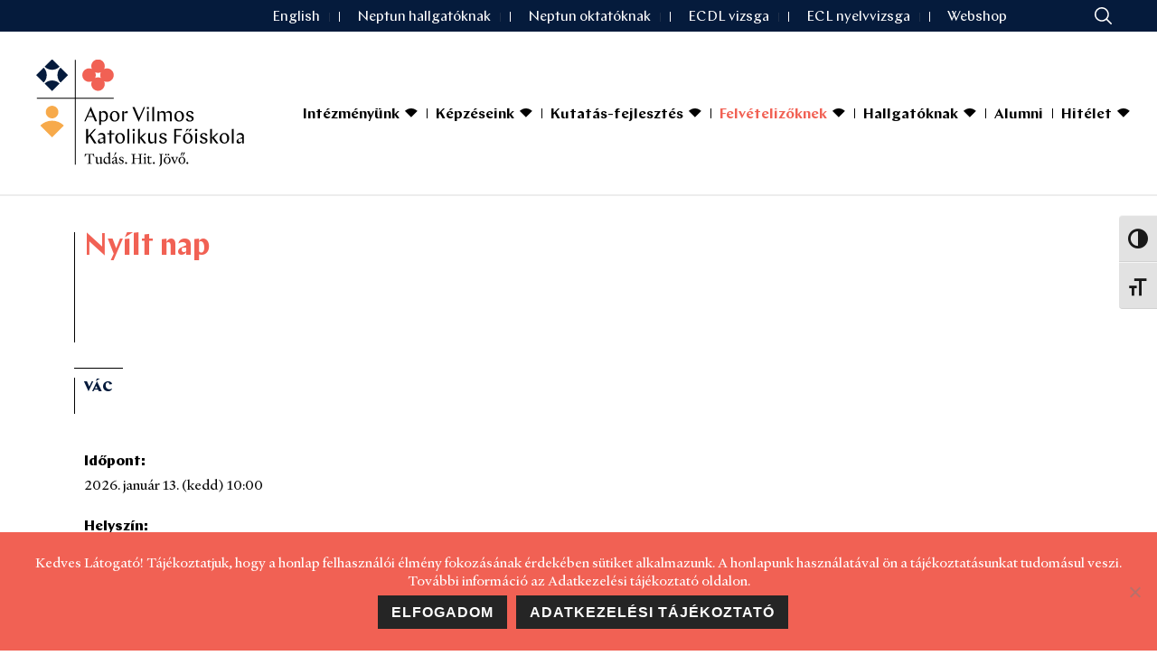

--- FILE ---
content_type: text/html; charset=UTF-8
request_url: https://avkf.hu/nyilt-nap
body_size: 29859
content:
<!DOCTYPE html><html lang="hu" ><head><meta charset="UTF-8" /><meta name="viewport" content="width=device-width, initial-scale=1.0, minimum-scale=1.0, maximum-scale=1.0, user-scalable=0" /><meta http-equiv="X-UA-Compatible" content="IE=edge,chrome=1" /><meta name="format-detection" content="telephone=no"><title>Nyílt nap &#8211; AVKF</title> <script defer src="[data-uri]"></script><meta name='robots' content='max-image-preview:large' /><style>img:is([sizes="auto" i], [sizes^="auto," i]) { contain-intrinsic-size: 3000px 1500px }</style><style id="critical-path-css" type="text/css">body,html{width:100%;height:100%;margin:0;padding:0}.page-preloader{top:0;left:0;z-index:999;position:fixed;height:100%;width:100%;text-align:center}.preloader-preview-area{-webkit-animation-delay:-.2s;animation-delay:-.2s;top:50%;-webkit-transform:translateY(100%);-ms-transform:translateY(100%);transform:translateY(100%);margin-top:10px;max-height:calc(50% - 20px);opacity:1;width:100%;text-align:center;position:absolute}.preloader-logo{max-width:90%;top:50%;-webkit-transform:translateY(-100%);-ms-transform:translateY(-100%);transform:translateY(-100%);margin:-10px auto 0 auto;max-height:calc(50% - 20px);opacity:1;position:relative}.ball-pulse>div{width:15px;height:15px;border-radius:100%;margin:2px;-webkit-animation-fill-mode:both;animation-fill-mode:both;display:inline-block;-webkit-animation:ball-pulse .75s infinite cubic-bezier(.2,.68,.18,1.08);animation:ball-pulse .75s infinite cubic-bezier(.2,.68,.18,1.08)}.ball-pulse>div:nth-child(1){-webkit-animation-delay:-.36s;animation-delay:-.36s}.ball-pulse>div:nth-child(2){-webkit-animation-delay:-.24s;animation-delay:-.24s}.ball-pulse>div:nth-child(3){-webkit-animation-delay:-.12s;animation-delay:-.12s}@-webkit-keyframes ball-pulse{0%{-webkit-transform:scale(1);transform:scale(1);opacity:1}45%{-webkit-transform:scale(.1);transform:scale(.1);opacity:.7}80%{-webkit-transform:scale(1);transform:scale(1);opacity:1}}@keyframes ball-pulse{0%{-webkit-transform:scale(1);transform:scale(1);opacity:1}45%{-webkit-transform:scale(.1);transform:scale(.1);opacity:.7}80%{-webkit-transform:scale(1);transform:scale(1);opacity:1}}.ball-clip-rotate-pulse{position:relative;-webkit-transform:translateY(-15px) translateX(-10px);-ms-transform:translateY(-15px) translateX(-10px);transform:translateY(-15px) translateX(-10px);display:inline-block}.ball-clip-rotate-pulse>div{-webkit-animation-fill-mode:both;animation-fill-mode:both;position:absolute;top:0;left:0;border-radius:100%}.ball-clip-rotate-pulse>div:first-child{height:36px;width:36px;top:7px;left:-7px;-webkit-animation:ball-clip-rotate-pulse-scale 1s 0s cubic-bezier(.09,.57,.49,.9) infinite;animation:ball-clip-rotate-pulse-scale 1s 0s cubic-bezier(.09,.57,.49,.9) infinite}.ball-clip-rotate-pulse>div:last-child{position:absolute;width:50px;height:50px;left:-16px;top:-2px;background:0 0;border:2px solid;-webkit-animation:ball-clip-rotate-pulse-rotate 1s 0s cubic-bezier(.09,.57,.49,.9) infinite;animation:ball-clip-rotate-pulse-rotate 1s 0s cubic-bezier(.09,.57,.49,.9) infinite;-webkit-animation-duration:1s;animation-duration:1s}@-webkit-keyframes ball-clip-rotate-pulse-rotate{0%{-webkit-transform:rotate(0) scale(1);transform:rotate(0) scale(1)}50%{-webkit-transform:rotate(180deg) scale(.6);transform:rotate(180deg) scale(.6)}100%{-webkit-transform:rotate(360deg) scale(1);transform:rotate(360deg) scale(1)}}@keyframes ball-clip-rotate-pulse-rotate{0%{-webkit-transform:rotate(0) scale(1);transform:rotate(0) scale(1)}50%{-webkit-transform:rotate(180deg) scale(.6);transform:rotate(180deg) scale(.6)}100%{-webkit-transform:rotate(360deg) scale(1);transform:rotate(360deg) scale(1)}}@-webkit-keyframes ball-clip-rotate-pulse-scale{30%{-webkit-transform:scale(.3);transform:scale(.3)}100%{-webkit-transform:scale(1);transform:scale(1)}}@keyframes ball-clip-rotate-pulse-scale{30%{-webkit-transform:scale(.3);transform:scale(.3)}100%{-webkit-transform:scale(1);transform:scale(1)}}@-webkit-keyframes square-spin{25%{-webkit-transform:perspective(100px) rotateX(180deg) rotateY(0);transform:perspective(100px) rotateX(180deg) rotateY(0)}50%{-webkit-transform:perspective(100px) rotateX(180deg) rotateY(180deg);transform:perspective(100px) rotateX(180deg) rotateY(180deg)}75%{-webkit-transform:perspective(100px) rotateX(0) rotateY(180deg);transform:perspective(100px) rotateX(0) rotateY(180deg)}100%{-webkit-transform:perspective(100px) rotateX(0) rotateY(0);transform:perspective(100px) rotateX(0) rotateY(0)}}@keyframes square-spin{25%{-webkit-transform:perspective(100px) rotateX(180deg) rotateY(0);transform:perspective(100px) rotateX(180deg) rotateY(0)}50%{-webkit-transform:perspective(100px) rotateX(180deg) rotateY(180deg);transform:perspective(100px) rotateX(180deg) rotateY(180deg)}75%{-webkit-transform:perspective(100px) rotateX(0) rotateY(180deg);transform:perspective(100px) rotateX(0) rotateY(180deg)}100%{-webkit-transform:perspective(100px) rotateX(0) rotateY(0);transform:perspective(100px) rotateX(0) rotateY(0)}}.square-spin{display:inline-block}.square-spin>div{-webkit-animation-fill-mode:both;animation-fill-mode:both;width:50px;height:50px;-webkit-animation:square-spin 3s 0s cubic-bezier(.09,.57,.49,.9) infinite;animation:square-spin 3s 0s cubic-bezier(.09,.57,.49,.9) infinite}.cube-transition{position:relative;-webkit-transform:translate(-25px,-25px);-ms-transform:translate(-25px,-25px);transform:translate(-25px,-25px);display:inline-block}.cube-transition>div{-webkit-animation-fill-mode:both;animation-fill-mode:both;width:15px;height:15px;position:absolute;top:-5px;left:-5px;-webkit-animation:cube-transition 1.6s 0s infinite ease-in-out;animation:cube-transition 1.6s 0s infinite ease-in-out}.cube-transition>div:last-child{-webkit-animation-delay:-.8s;animation-delay:-.8s}@-webkit-keyframes cube-transition{25%{-webkit-transform:translateX(50px) scale(.5) rotate(-90deg);transform:translateX(50px) scale(.5) rotate(-90deg)}50%{-webkit-transform:translate(50px,50px) rotate(-180deg);transform:translate(50px,50px) rotate(-180deg)}75%{-webkit-transform:translateY(50px) scale(.5) rotate(-270deg);transform:translateY(50px) scale(.5) rotate(-270deg)}100%{-webkit-transform:rotate(-360deg);transform:rotate(-360deg)}}@keyframes cube-transition{25%{-webkit-transform:translateX(50px) scale(.5) rotate(-90deg);transform:translateX(50px) scale(.5) rotate(-90deg)}50%{-webkit-transform:translate(50px,50px) rotate(-180deg);transform:translate(50px,50px) rotate(-180deg)}75%{-webkit-transform:translateY(50px) scale(.5) rotate(-270deg);transform:translateY(50px) scale(.5) rotate(-270deg)}100%{-webkit-transform:rotate(-360deg);transform:rotate(-360deg)}}.ball-scale>div{border-radius:100%;margin:2px;-webkit-animation-fill-mode:both;animation-fill-mode:both;display:inline-block;height:60px;width:60px;-webkit-animation:ball-scale 1s 0s ease-in-out infinite;animation:ball-scale 1s 0s ease-in-out infinite}@-webkit-keyframes ball-scale{0%{-webkit-transform:scale(0);transform:scale(0)}100%{-webkit-transform:scale(1);transform:scale(1);opacity:0}}@keyframes ball-scale{0%{-webkit-transform:scale(0);transform:scale(0)}100%{-webkit-transform:scale(1);transform:scale(1);opacity:0}}.line-scale>div{-webkit-animation-fill-mode:both;animation-fill-mode:both;display:inline-block;width:5px;height:50px;border-radius:2px;margin:2px}.line-scale>div:nth-child(1){-webkit-animation:line-scale 1s -.5s infinite cubic-bezier(.2,.68,.18,1.08);animation:line-scale 1s -.5s infinite cubic-bezier(.2,.68,.18,1.08)}.line-scale>div:nth-child(2){-webkit-animation:line-scale 1s -.4s infinite cubic-bezier(.2,.68,.18,1.08);animation:line-scale 1s -.4s infinite cubic-bezier(.2,.68,.18,1.08)}.line-scale>div:nth-child(3){-webkit-animation:line-scale 1s -.3s infinite cubic-bezier(.2,.68,.18,1.08);animation:line-scale 1s -.3s infinite cubic-bezier(.2,.68,.18,1.08)}.line-scale>div:nth-child(4){-webkit-animation:line-scale 1s -.2s infinite cubic-bezier(.2,.68,.18,1.08);animation:line-scale 1s -.2s infinite cubic-bezier(.2,.68,.18,1.08)}.line-scale>div:nth-child(5){-webkit-animation:line-scale 1s -.1s infinite cubic-bezier(.2,.68,.18,1.08);animation:line-scale 1s -.1s infinite cubic-bezier(.2,.68,.18,1.08)}@-webkit-keyframes line-scale{0%{-webkit-transform:scaley(1);transform:scaley(1)}50%{-webkit-transform:scaley(.4);transform:scaley(.4)}100%{-webkit-transform:scaley(1);transform:scaley(1)}}@keyframes line-scale{0%{-webkit-transform:scaley(1);transform:scaley(1)}50%{-webkit-transform:scaley(.4);transform:scaley(.4)}100%{-webkit-transform:scaley(1);transform:scaley(1)}}.ball-scale-multiple{position:relative;-webkit-transform:translateY(30px);-ms-transform:translateY(30px);transform:translateY(30px);display:inline-block}.ball-scale-multiple>div{border-radius:100%;-webkit-animation-fill-mode:both;animation-fill-mode:both;margin:2px;position:absolute;left:-30px;top:0;opacity:0;margin:0;width:50px;height:50px;-webkit-animation:ball-scale-multiple 1s 0s linear infinite;animation:ball-scale-multiple 1s 0s linear infinite}.ball-scale-multiple>div:nth-child(2){-webkit-animation-delay:-.2s;animation-delay:-.2s}.ball-scale-multiple>div:nth-child(3){-webkit-animation-delay:-.2s;animation-delay:-.2s}@-webkit-keyframes ball-scale-multiple{0%{-webkit-transform:scale(0);transform:scale(0);opacity:0}5%{opacity:1}100%{-webkit-transform:scale(1);transform:scale(1);opacity:0}}@keyframes ball-scale-multiple{0%{-webkit-transform:scale(0);transform:scale(0);opacity:0}5%{opacity:1}100%{-webkit-transform:scale(1);transform:scale(1);opacity:0}}.ball-pulse-sync{display:inline-block}.ball-pulse-sync>div{width:15px;height:15px;border-radius:100%;margin:2px;-webkit-animation-fill-mode:both;animation-fill-mode:both;display:inline-block}.ball-pulse-sync>div:nth-child(1){-webkit-animation:ball-pulse-sync .6s -.21s infinite ease-in-out;animation:ball-pulse-sync .6s -.21s infinite ease-in-out}.ball-pulse-sync>div:nth-child(2){-webkit-animation:ball-pulse-sync .6s -.14s infinite ease-in-out;animation:ball-pulse-sync .6s -.14s infinite ease-in-out}.ball-pulse-sync>div:nth-child(3){-webkit-animation:ball-pulse-sync .6s -70ms infinite ease-in-out;animation:ball-pulse-sync .6s -70ms infinite ease-in-out}@-webkit-keyframes ball-pulse-sync{33%{-webkit-transform:translateY(10px);transform:translateY(10px)}66%{-webkit-transform:translateY(-10px);transform:translateY(-10px)}100%{-webkit-transform:translateY(0);transform:translateY(0)}}@keyframes ball-pulse-sync{33%{-webkit-transform:translateY(10px);transform:translateY(10px)}66%{-webkit-transform:translateY(-10px);transform:translateY(-10px)}100%{-webkit-transform:translateY(0);transform:translateY(0)}}.transparent-circle{display:inline-block;border-top:.5em solid rgba(255,255,255,.2);border-right:.5em solid rgba(255,255,255,.2);border-bottom:.5em solid rgba(255,255,255,.2);border-left:.5em solid #fff;-webkit-transform:translateZ(0);transform:translateZ(0);-webkit-animation:transparent-circle 1.1s infinite linear;animation:transparent-circle 1.1s infinite linear;width:50px;height:50px;border-radius:50%}.transparent-circle:after{border-radius:50%;width:10em;height:10em}@-webkit-keyframes transparent-circle{0%{-webkit-transform:rotate(0);transform:rotate(0)}100%{-webkit-transform:rotate(360deg);transform:rotate(360deg)}}@keyframes transparent-circle{0%{-webkit-transform:rotate(0);transform:rotate(0)}100%{-webkit-transform:rotate(360deg);transform:rotate(360deg)}}.ball-spin-fade-loader{position:relative;top:-10px;left:-10px;display:inline-block}.ball-spin-fade-loader>div{width:15px;height:15px;border-radius:100%;margin:2px;-webkit-animation-fill-mode:both;animation-fill-mode:both;position:absolute;-webkit-animation:ball-spin-fade-loader 1s infinite linear;animation:ball-spin-fade-loader 1s infinite linear}.ball-spin-fade-loader>div:nth-child(1){top:25px;left:0;animation-delay:-.84s;-webkit-animation-delay:-.84s}.ball-spin-fade-loader>div:nth-child(2){top:17.05px;left:17.05px;animation-delay:-.72s;-webkit-animation-delay:-.72s}.ball-spin-fade-loader>div:nth-child(3){top:0;left:25px;animation-delay:-.6s;-webkit-animation-delay:-.6s}.ball-spin-fade-loader>div:nth-child(4){top:-17.05px;left:17.05px;animation-delay:-.48s;-webkit-animation-delay:-.48s}.ball-spin-fade-loader>div:nth-child(5){top:-25px;left:0;animation-delay:-.36s;-webkit-animation-delay:-.36s}.ball-spin-fade-loader>div:nth-child(6){top:-17.05px;left:-17.05px;animation-delay:-.24s;-webkit-animation-delay:-.24s}.ball-spin-fade-loader>div:nth-child(7){top:0;left:-25px;animation-delay:-.12s;-webkit-animation-delay:-.12s}.ball-spin-fade-loader>div:nth-child(8){top:17.05px;left:-17.05px;animation-delay:0s;-webkit-animation-delay:0s}@-webkit-keyframes ball-spin-fade-loader{50%{opacity:.3;-webkit-transform:scale(.4);transform:scale(.4)}100%{opacity:1;-webkit-transform:scale(1);transform:scale(1)}}@keyframes ball-spin-fade-loader{50%{opacity:.3;-webkit-transform:scale(.4);transform:scale(.4)}100%{opacity:1;-webkit-transform:scale(1);transform:scale(1)}}</style><link rel="alternate" type="application/rss+xml" title="AVKF &raquo; hírcsatorna" href="https://avkf.hu/feed" /><link rel="alternate" type="text/calendar" title="AVKF &raquo; iCal hírfolyam" href="https://avkf.hu/esemenyek/?ical=1" /><link rel="shortcut icon" href="https://avkf.hu/wp-content/uploads/2021/05/apor-vilmos-katolikus-foiskola-favicon.png"  /> <script defer src="[data-uri]"></script><style id='cf-frontend-style-inline-css' type='text/css'>@font-face {
	font-family: 'Heldane Text';
	font-weight: 400;
	font-display: auto;
	src: url('https://avkf.hu/wp-content/uploads/2021/05/subset-heldanetext-regular.woff2') format('woff2'),
		url('https://avkf.hu/wp-content/uploads/2021/05/subset-heldanetext-regular.woff') format('woff'),
		url('https://avkf.hu/wp-content/uploads/2021/05/subset-heldanetext-regular.ttf') format('truetype');
}
@font-face {
	font-family: 'Heldane Text';
	font-weight: 700;
	font-display: auto;
	src: url('https://avkf.hu/wp-content/uploads/2021/05/subset-heldanetext-bold.woff2') format('woff2'),
		url('https://avkf.hu/wp-content/uploads/2021/05/subset-heldanetext-bold.woff') format('woff'),
		url('https://avkf.hu/wp-content/uploads/2021/05/subset-heldanetext-bold.ttf') format('truetype');
}
@font-face {
	font-family: 'Heldane Text';
	font-weight: 400;
	font-display: auto;
	src: url('https://avkf.hu/wp-content/uploads/2021/05/subset-heldanetext-regular.woff2') format('woff2'),
		url('https://avkf.hu/wp-content/uploads/2021/05/subset-heldanetext-regular.woff') format('woff'),
		url('https://avkf.hu/wp-content/uploads/2021/05/subset-heldanetext-regular.ttf') format('truetype');
}
@font-face {
	font-family: 'Heldane Text';
	font-weight: 700;
	font-display: auto;
	src: url('https://avkf.hu/wp-content/uploads/2021/05/subset-heldanetext-bold.woff2') format('woff2'),
		url('https://avkf.hu/wp-content/uploads/2021/05/subset-heldanetext-bold.woff') format('woff'),
		url('https://avkf.hu/wp-content/uploads/2021/05/subset-heldanetext-bold.ttf') format('truetype');
}
@font-face {
	font-family: 'Chap';
	font-weight: 400;
	font-display: auto;
	src: url('https://avkf.hu/wp-content/uploads/2021/05/subset-chap-regular.woff2') format('woff2'),
		url('https://avkf.hu/wp-content/uploads/2021/05/subset-chap-regular.woff') format('woff'),
		url('https://avkf.hu/wp-content/uploads/2021/05/subset-chap-regular.ttf') format('truetype');
}
@font-face {
	font-family: 'Chap';
	font-weight: 600;
	font-display: auto;
	src: url('https://avkf.hu/wp-content/uploads/2021/05/subset-chap-semibold.woff2') format('woff2'),
		url('https://avkf.hu/wp-content/uploads/2021/05/subset-chap-semibold.woff') format('woff'),
		url('https://avkf.hu/wp-content/uploads/2021/05/subset-chap-semibold.ttf') format('truetype');
}
@font-face {
	font-family: 'Chap';
	font-weight: 700;
	font-display: auto;
	src: url('https://avkf.hu/wp-content/uploads/2021/05/subset-chap-bold.woff2') format('woff2'),
		url('https://avkf.hu/wp-content/uploads/2021/05/subset-chap-bold.woff') format('woff'),
		url('https://avkf.hu/wp-content/uploads/2021/05/subset-chap-bold.ttf') format('truetype');
}
@font-face {
	font-family: 'Chap';
	font-weight: 400;
	font-display: auto;
	src: url('https://avkf.hu/wp-content/uploads/2021/05/subset-chap-regular.woff2') format('woff2'),
		url('https://avkf.hu/wp-content/uploads/2021/05/subset-chap-regular.woff') format('woff'),
		url('https://avkf.hu/wp-content/uploads/2021/05/subset-chap-regular.ttf') format('truetype');
}
@font-face {
	font-family: 'Chap';
	font-weight: 600;
	font-display: auto;
	src: url('https://avkf.hu/wp-content/uploads/2021/05/subset-chap-semibold.woff2') format('woff2'),
		url('https://avkf.hu/wp-content/uploads/2021/05/subset-chap-semibold.woff') format('woff'),
		url('https://avkf.hu/wp-content/uploads/2021/05/subset-chap-semibold.ttf') format('truetype');
}
@font-face {
	font-family: 'Chap';
	font-weight: 700;
	font-display: auto;
	src: url('https://avkf.hu/wp-content/uploads/2021/05/subset-chap-bold.woff2') format('woff2'),
		url('https://avkf.hu/wp-content/uploads/2021/05/subset-chap-bold.woff') format('woff'),
		url('https://avkf.hu/wp-content/uploads/2021/05/subset-chap-bold.ttf') format('truetype');
}</style><style id='classic-theme-styles-inline-css' type='text/css'>/*! This file is auto-generated */
.wp-block-button__link{color:#fff;background-color:#32373c;border-radius:9999px;box-shadow:none;text-decoration:none;padding:calc(.667em + 2px) calc(1.333em + 2px);font-size:1.125em}.wp-block-file__button{background:#32373c;color:#fff;text-decoration:none}</style><style id='safe-svg-svg-icon-style-inline-css' type='text/css'>.safe-svg-cover{text-align:center}.safe-svg-cover .safe-svg-inside{display:inline-block;max-width:100%}.safe-svg-cover svg{height:100%;max-height:100%;max-width:100%;width:100%}</style><style id='global-styles-inline-css' type='text/css'>:root{--wp--preset--aspect-ratio--square: 1;--wp--preset--aspect-ratio--4-3: 4/3;--wp--preset--aspect-ratio--3-4: 3/4;--wp--preset--aspect-ratio--3-2: 3/2;--wp--preset--aspect-ratio--2-3: 2/3;--wp--preset--aspect-ratio--16-9: 16/9;--wp--preset--aspect-ratio--9-16: 9/16;--wp--preset--color--black: #000000;--wp--preset--color--cyan-bluish-gray: #abb8c3;--wp--preset--color--white: #ffffff;--wp--preset--color--pale-pink: #f78da7;--wp--preset--color--vivid-red: #cf2e2e;--wp--preset--color--luminous-vivid-orange: #ff6900;--wp--preset--color--luminous-vivid-amber: #fcb900;--wp--preset--color--light-green-cyan: #7bdcb5;--wp--preset--color--vivid-green-cyan: #00d084;--wp--preset--color--pale-cyan-blue: #8ed1fc;--wp--preset--color--vivid-cyan-blue: #0693e3;--wp--preset--color--vivid-purple: #9b51e0;--wp--preset--gradient--vivid-cyan-blue-to-vivid-purple: linear-gradient(135deg,rgba(6,147,227,1) 0%,rgb(155,81,224) 100%);--wp--preset--gradient--light-green-cyan-to-vivid-green-cyan: linear-gradient(135deg,rgb(122,220,180) 0%,rgb(0,208,130) 100%);--wp--preset--gradient--luminous-vivid-amber-to-luminous-vivid-orange: linear-gradient(135deg,rgba(252,185,0,1) 0%,rgba(255,105,0,1) 100%);--wp--preset--gradient--luminous-vivid-orange-to-vivid-red: linear-gradient(135deg,rgba(255,105,0,1) 0%,rgb(207,46,46) 100%);--wp--preset--gradient--very-light-gray-to-cyan-bluish-gray: linear-gradient(135deg,rgb(238,238,238) 0%,rgb(169,184,195) 100%);--wp--preset--gradient--cool-to-warm-spectrum: linear-gradient(135deg,rgb(74,234,220) 0%,rgb(151,120,209) 20%,rgb(207,42,186) 40%,rgb(238,44,130) 60%,rgb(251,105,98) 80%,rgb(254,248,76) 100%);--wp--preset--gradient--blush-light-purple: linear-gradient(135deg,rgb(255,206,236) 0%,rgb(152,150,240) 100%);--wp--preset--gradient--blush-bordeaux: linear-gradient(135deg,rgb(254,205,165) 0%,rgb(254,45,45) 50%,rgb(107,0,62) 100%);--wp--preset--gradient--luminous-dusk: linear-gradient(135deg,rgb(255,203,112) 0%,rgb(199,81,192) 50%,rgb(65,88,208) 100%);--wp--preset--gradient--pale-ocean: linear-gradient(135deg,rgb(255,245,203) 0%,rgb(182,227,212) 50%,rgb(51,167,181) 100%);--wp--preset--gradient--electric-grass: linear-gradient(135deg,rgb(202,248,128) 0%,rgb(113,206,126) 100%);--wp--preset--gradient--midnight: linear-gradient(135deg,rgb(2,3,129) 0%,rgb(40,116,252) 100%);--wp--preset--font-size--small: 13px;--wp--preset--font-size--medium: 20px;--wp--preset--font-size--large: 36px;--wp--preset--font-size--x-large: 42px;--wp--preset--spacing--20: 0.44rem;--wp--preset--spacing--30: 0.67rem;--wp--preset--spacing--40: 1rem;--wp--preset--spacing--50: 1.5rem;--wp--preset--spacing--60: 2.25rem;--wp--preset--spacing--70: 3.38rem;--wp--preset--spacing--80: 5.06rem;--wp--preset--shadow--natural: 6px 6px 9px rgba(0, 0, 0, 0.2);--wp--preset--shadow--deep: 12px 12px 50px rgba(0, 0, 0, 0.4);--wp--preset--shadow--sharp: 6px 6px 0px rgba(0, 0, 0, 0.2);--wp--preset--shadow--outlined: 6px 6px 0px -3px rgba(255, 255, 255, 1), 6px 6px rgba(0, 0, 0, 1);--wp--preset--shadow--crisp: 6px 6px 0px rgba(0, 0, 0, 1);}:where(.is-layout-flex){gap: 0.5em;}:where(.is-layout-grid){gap: 0.5em;}body .is-layout-flex{display: flex;}.is-layout-flex{flex-wrap: wrap;align-items: center;}.is-layout-flex > :is(*, div){margin: 0;}body .is-layout-grid{display: grid;}.is-layout-grid > :is(*, div){margin: 0;}:where(.wp-block-columns.is-layout-flex){gap: 2em;}:where(.wp-block-columns.is-layout-grid){gap: 2em;}:where(.wp-block-post-template.is-layout-flex){gap: 1.25em;}:where(.wp-block-post-template.is-layout-grid){gap: 1.25em;}.has-black-color{color: var(--wp--preset--color--black) !important;}.has-cyan-bluish-gray-color{color: var(--wp--preset--color--cyan-bluish-gray) !important;}.has-white-color{color: var(--wp--preset--color--white) !important;}.has-pale-pink-color{color: var(--wp--preset--color--pale-pink) !important;}.has-vivid-red-color{color: var(--wp--preset--color--vivid-red) !important;}.has-luminous-vivid-orange-color{color: var(--wp--preset--color--luminous-vivid-orange) !important;}.has-luminous-vivid-amber-color{color: var(--wp--preset--color--luminous-vivid-amber) !important;}.has-light-green-cyan-color{color: var(--wp--preset--color--light-green-cyan) !important;}.has-vivid-green-cyan-color{color: var(--wp--preset--color--vivid-green-cyan) !important;}.has-pale-cyan-blue-color{color: var(--wp--preset--color--pale-cyan-blue) !important;}.has-vivid-cyan-blue-color{color: var(--wp--preset--color--vivid-cyan-blue) !important;}.has-vivid-purple-color{color: var(--wp--preset--color--vivid-purple) !important;}.has-black-background-color{background-color: var(--wp--preset--color--black) !important;}.has-cyan-bluish-gray-background-color{background-color: var(--wp--preset--color--cyan-bluish-gray) !important;}.has-white-background-color{background-color: var(--wp--preset--color--white) !important;}.has-pale-pink-background-color{background-color: var(--wp--preset--color--pale-pink) !important;}.has-vivid-red-background-color{background-color: var(--wp--preset--color--vivid-red) !important;}.has-luminous-vivid-orange-background-color{background-color: var(--wp--preset--color--luminous-vivid-orange) !important;}.has-luminous-vivid-amber-background-color{background-color: var(--wp--preset--color--luminous-vivid-amber) !important;}.has-light-green-cyan-background-color{background-color: var(--wp--preset--color--light-green-cyan) !important;}.has-vivid-green-cyan-background-color{background-color: var(--wp--preset--color--vivid-green-cyan) !important;}.has-pale-cyan-blue-background-color{background-color: var(--wp--preset--color--pale-cyan-blue) !important;}.has-vivid-cyan-blue-background-color{background-color: var(--wp--preset--color--vivid-cyan-blue) !important;}.has-vivid-purple-background-color{background-color: var(--wp--preset--color--vivid-purple) !important;}.has-black-border-color{border-color: var(--wp--preset--color--black) !important;}.has-cyan-bluish-gray-border-color{border-color: var(--wp--preset--color--cyan-bluish-gray) !important;}.has-white-border-color{border-color: var(--wp--preset--color--white) !important;}.has-pale-pink-border-color{border-color: var(--wp--preset--color--pale-pink) !important;}.has-vivid-red-border-color{border-color: var(--wp--preset--color--vivid-red) !important;}.has-luminous-vivid-orange-border-color{border-color: var(--wp--preset--color--luminous-vivid-orange) !important;}.has-luminous-vivid-amber-border-color{border-color: var(--wp--preset--color--luminous-vivid-amber) !important;}.has-light-green-cyan-border-color{border-color: var(--wp--preset--color--light-green-cyan) !important;}.has-vivid-green-cyan-border-color{border-color: var(--wp--preset--color--vivid-green-cyan) !important;}.has-pale-cyan-blue-border-color{border-color: var(--wp--preset--color--pale-cyan-blue) !important;}.has-vivid-cyan-blue-border-color{border-color: var(--wp--preset--color--vivid-cyan-blue) !important;}.has-vivid-purple-border-color{border-color: var(--wp--preset--color--vivid-purple) !important;}.has-vivid-cyan-blue-to-vivid-purple-gradient-background{background: var(--wp--preset--gradient--vivid-cyan-blue-to-vivid-purple) !important;}.has-light-green-cyan-to-vivid-green-cyan-gradient-background{background: var(--wp--preset--gradient--light-green-cyan-to-vivid-green-cyan) !important;}.has-luminous-vivid-amber-to-luminous-vivid-orange-gradient-background{background: var(--wp--preset--gradient--luminous-vivid-amber-to-luminous-vivid-orange) !important;}.has-luminous-vivid-orange-to-vivid-red-gradient-background{background: var(--wp--preset--gradient--luminous-vivid-orange-to-vivid-red) !important;}.has-very-light-gray-to-cyan-bluish-gray-gradient-background{background: var(--wp--preset--gradient--very-light-gray-to-cyan-bluish-gray) !important;}.has-cool-to-warm-spectrum-gradient-background{background: var(--wp--preset--gradient--cool-to-warm-spectrum) !important;}.has-blush-light-purple-gradient-background{background: var(--wp--preset--gradient--blush-light-purple) !important;}.has-blush-bordeaux-gradient-background{background: var(--wp--preset--gradient--blush-bordeaux) !important;}.has-luminous-dusk-gradient-background{background: var(--wp--preset--gradient--luminous-dusk) !important;}.has-pale-ocean-gradient-background{background: var(--wp--preset--gradient--pale-ocean) !important;}.has-electric-grass-gradient-background{background: var(--wp--preset--gradient--electric-grass) !important;}.has-midnight-gradient-background{background: var(--wp--preset--gradient--midnight) !important;}.has-small-font-size{font-size: var(--wp--preset--font-size--small) !important;}.has-medium-font-size{font-size: var(--wp--preset--font-size--medium) !important;}.has-large-font-size{font-size: var(--wp--preset--font-size--large) !important;}.has-x-large-font-size{font-size: var(--wp--preset--font-size--x-large) !important;}
:where(.wp-block-post-template.is-layout-flex){gap: 1.25em;}:where(.wp-block-post-template.is-layout-grid){gap: 1.25em;}
:where(.wp-block-columns.is-layout-flex){gap: 2em;}:where(.wp-block-columns.is-layout-grid){gap: 2em;}
:root :where(.wp-block-pullquote){font-size: 1.5em;line-height: 1.6;}</style><link rel='stylesheet' id='cookie-notice-front-css' href='https://avkf.hu/wp-content/plugins/cookie-notice/css/front.min.css?ver=2.5.6' type='text/css' media='all' /><link rel='stylesheet' id='ui-font-css' href='https://avkf.hu/wp-content/cache/autoptimize/autoptimize_single_76b6721610c7530d234af11fe1a49645.php?ver=2.1.17' type='text/css' media='all' /><link rel='stylesheet' id='ui-a11y-css' href='https://avkf.hu/wp-content/cache/autoptimize/autoptimize_single_5f0ed7a7e0ed9189c23e08401fcb4711.php?ver=2.1.17' type='text/css' media='all' /><link rel='stylesheet' id='ui-fontsize.css-css' href='https://avkf.hu/wp-content/cache/autoptimize/autoptimize_single_dd466aa29df8791e41521677f20ade7f.php?ver=2.1.17' type='text/css' media='all' /><style id='ui-fontsize.css-inline-css' type='text/css'>html { --wpa-font-size: clamp( 24px, 1.5rem, 36px ); --wpa-h1-size : clamp( 48px, 3rem, 72px ); --wpa-h2-size : clamp( 40px, 2.5rem, 60px ); --wpa-h3-size : clamp( 32px, 2rem, 48px ); --wpa-h4-size : clamp( 28px, 1.75rem, 42px ); --wpa-sub-list-size: 1.1em; --wpa-sub-sub-list-size: 1em; }</style><link rel='stylesheet' id='wpa-style-css' href='https://avkf.hu/wp-content/cache/autoptimize/autoptimize_single_720f1385d1f57d0d3f4fa8a631835fb8.php?ver=2.1.17' type='text/css' media='all' /><style id='wpa-style-inline-css' type='text/css'>.wpa-hide-ltr#skiplinks a, .wpa-hide-ltr#skiplinks a:hover, .wpa-hide-ltr#skiplinks a:visited {
	
}
.wpa-hide-ltr#skiplinks a:active,  .wpa-hide-ltr#skiplinks a:focus {
	background-color: #f1f1f1;
	box-shadow: 0 0 2px 2px rgba(0, 0, 0, 0.6);
	clip: auto;
	color: #0073aa;
	display: block;
	font-weight: 600;
	height: auto;
	line-height: normal;
	padding: 15px 23px 14px;
	position: absolute;
	left: 6px;
	top: var(--admin-bar-top);
	text-decoration: none;
	text-transform: none;
	width: auto;
	z-index: 100000;
}
	:root { --admin-bar-top : 7px; }</style><link rel='stylesheet' id='tribe-events-v2-single-skeleton-css' href='https://avkf.hu/wp-content/cache/autoptimize/autoptimize_single_d728dc1377a40bbca492f689e8d8c134.php?ver=6.13.2.1' type='text/css' media='all' /><link rel='stylesheet' id='tribe-events-v2-single-skeleton-full-css' href='https://avkf.hu/wp-content/cache/autoptimize/autoptimize_single_51032b98cc02b46961e7f81c2ae672e7.php?ver=6.13.2.1' type='text/css' media='all' /><link rel='stylesheet' id='tec-events-elementor-widgets-base-styles-css' href='https://avkf.hu/wp-content/cache/autoptimize/autoptimize_single_6fc7abd853ee796ccc1ea3dbd8e8cb5a.php?ver=6.13.2.1' type='text/css' media='all' /><link rel='stylesheet' id='theme-styles-css' href='https://avkf.hu/wp-content/cache/autoptimize/autoptimize_single_78d0bdc3b7e0f3ef242f590241c4bce4.php?ver=1696866625' type='text/css' media='all' /><style id='theme-styles-inline-css' type='text/css'>#wpadminbar {
				-webkit-backface-visibility: hidden;
				backface-visibility: hidden;
				-webkit-perspective: 1000;
				-ms-perspective: 1000;
				perspective: 1000;
				-webkit-transform: translateZ(0px);
				-ms-transform: translateZ(0px);
				transform: translateZ(0px);
			}
			@media screen and (max-width: 600px) {
				#wpadminbar {
					position: fixed !important;
				}
			}
		
body { background-color:#fff; } .hb-custom-header #mk-page-introduce, #mk-page-introduce { background-color:#f7f7f7;background-size:cover;-webkit-background-size:cover;-moz-background-size:cover; } .hb-custom-header > div, .mk-header-bg { background-color:#fff; } .mk-classic-nav-bg { background-color:#fff; } .master-holder-bg { background-color:#fff; } #mk-footer { background-color:#3d4045; } #mk-boxed-layout { -webkit-box-shadow:0 0 px rgba(0, 0, 0, ); -moz-box-shadow:0 0 px rgba(0, 0, 0, ); box-shadow:0 0 px rgba(0, 0, 0, ); } .mk-news-tab .mk-tabs-tabs .is-active a, .mk-fancy-title.pattern-style span, .mk-fancy-title.pattern-style.color-gradient span:after, .page-bg-color { background-color:#fff; } .page-title { font-size:20px; color:#4d4d4d; text-transform:uppercase; font-weight:400; letter-spacing:2px; } .page-subtitle { font-size:14px; line-height:100%; color:#a3a3a3; font-size:14px; text-transform:none; } .mk-header { border-bottom:1px solid #ededed; } .header-style-1 .mk-header-padding-wrapper, .header-style-2 .mk-header-padding-wrapper, .header-style-3 .mk-header-padding-wrapper { padding-top:216px; } .mk-process-steps[max-width~="950px"] ul::before { display:none !important; } .mk-process-steps[max-width~="950px"] li { margin-bottom:30px !important; width:100% !important; text-align:center; } .mk-event-countdown-ul[max-width~="750px"] li { width:90%; display:block; margin:0 auto 15px; } @font-face { font-family:'star'; src:url('https://avkf.hu/wp-content/themes/jupiter/assets/stylesheet/fonts/star/font.eot'); src:url('https://avkf.hu/wp-content/themes/jupiter/assets/stylesheet/fonts/star/font.eot?#iefix') format('embedded-opentype'), url('https://avkf.hu/wp-content/themes/jupiter/assets/stylesheet/fonts/star/font.woff') format('woff'), url('https://avkf.hu/wp-content/themes/jupiter/assets/stylesheet/fonts/star/font.ttf') format('truetype'), url('https://avkf.hu/wp-content/themes/jupiter/assets/stylesheet/fonts/star/font.svg#star') format('svg'); font-weight:normal; font-style:normal; } @font-face { font-family:'WooCommerce'; src:url('https://avkf.hu/wp-content/themes/jupiter/assets/stylesheet/fonts/woocommerce/font.eot'); src:url('https://avkf.hu/wp-content/themes/jupiter/assets/stylesheet/fonts/woocommerce/font.eot?#iefix') format('embedded-opentype'), url('https://avkf.hu/wp-content/themes/jupiter/assets/stylesheet/fonts/woocommerce/font.woff') format('woff'), url('https://avkf.hu/wp-content/themes/jupiter/assets/stylesheet/fonts/woocommerce/font.ttf') format('truetype'), url('https://avkf.hu/wp-content/themes/jupiter/assets/stylesheet/fonts/woocommerce/font.svg#WooCommerce') format('svg'); font-weight:normal; font-style:normal; }@font-face { font-family:'Chap'; src:url('/wp-content/uploads/2021/05/subset-chap-regular.woff2') format('woff2'), url('/wp-content/uploads/2021/05/subset-chap-regular.woff') format('woff'), url('/wp-content/uploads/2021/05/subset-chap-regular.ttf') format('truetype'); font-weight:normal; font-style:normal; font-display:swap; } @font-face { font-family:'Chap'; src:url('/wp-content/uploads/2021/05/subset-chap-semibold.woff2') format('woff2'), url('/wp-content/uploads/2021/05/subset-chap-semibold.woff') format('woff'), url('/wp-content/uploads/2021/05/subset-chap-semibold.ttf') format('truetype'); font-weight:600; font-style:normal; font-display:swap; } @font-face { font-family:'Chap'; src:url('/wp-content/uploads/2021/05/subset-chap-bold.woff2') format('woff2'), url('/wp-content/uploads/2021/05/subset-chap-bold.woff') format('woff'), url('/wp-content/uploads/2021/05/subset-chap-bold.ttf') format('truetype'); font-weight:bold; font-style:normal; font-display:swap; } @font-face { font-family:'Heldane Text'; src:url('/wp-content/uploads/2021/05/subset-heldanetext-bold.woff2') format('woff2'), url('/wp-content/uploads/2021/05/subset-heldanetext-bold.woff') format('woff'), url('/wp-content/uploads/2021/05/subset-heldanetext-bold.ttf') format('truetype'); font-weight:bold; font-style:italic; font-display:swap; } @font-face { font-family:'Heldane Text'; src:url('/wp-content/uploads/2021/05/subset-heldanetext-regular.woff2') format('woff2'), url('/wp-content/uploads/2021/05/subset-heldanetext-regular.woff') format('woff'), url('/wp-content/uploads/2021/05/subset-heldanetext-regular.ttf') format('truetype'); font-weight:normal; font-style:italic; font-display:swap; } @font-face { font-family:'Heldane Text'; src:url('/wp-content/uploads/2021/05/subset-heldanetext-bolditalic.woff2') format('woff2'), url('/wp-content/uploads/2021/05/subset-heldanetext-bolditalic.woff') format('woff'), url('/wp-content/uploads/2021/05/subset-heldanetext-bolditalic.ttf') format('truetype'); font-weight:bold; font-style:italic; font-display:swap; } body , p { font-family:'Heldane Text', serif!important; } .sticky-style-fixed .main-navigation-ul>li.menu-item>a.menu-item-link, h1, h2, h3, h4, .highlight, p b, p strong { font-family:'Chap', sans-serif!important; } ul li { line-height:1.6; } h3 { margin-top:20px; } @media only screen and (min-width:1025px) { h3 { margin-top:40px; } } .max-width { max-width:600px; text-align:left; } .max-width h3:first-of-type{ margin-top:0; } table td { text-align:left; vertical-align:top; } .main-navigation-ul>li.no-mega-menu ul.sub-menu li.menu-item a.menu-item-link { padding:5px 10px; } .main-navigation-ul>li.no-mega-menu ul.sub-menu li.menu-item.highlight a.menu-item-link { font-weight:600; } .main-navigation-ul>li.no-mega-menu ul.sub-menu li.menu-item a.menu-item-link:hover , .main-navigation-ul>li.no-mega-menu ul.sub-menu li.menu-item.current-menu-item a.menu-item-link { color:#F16154!important; font-style:italic; } .header-style-1.header-align-left .header-logo { float:none; } .fit-logo-img a img { display:block; height:auto; max-height:80%; max-width:none; } .main-navigation-ul > li.menu-item.menu-item-has-children { padding-right:10px; background-image:url(/wp-content/uploads/2021/05/menu.svg); background-position:right center; background-repeat:no-repeat; margin-right:10px; } body:not(.home) header + div { padding-top:30px; padding-bottom:30px; } @media only screen and (min-width:1024px) { .main-navigation-ul > li.menu-item { padding-left:0; margin-left:0; } .main-navigation-ul > li.menu-item > a{ background-image:url(/wp-content/uploads/2021/05/line.svg); background-position:left center; background-repeat:no-repeat; } .main-navigation-ul > li.menu-item:first-of-type > a{ background:none; } .header-align-left .mk-grid .main-navigation-ul li.no-mega-menu>ul.sub-menu, .dropdownJavascript li.has-mega-menu>ul.sub-menu, .dropdownJavascript li.no-mega-menu>ul.sub-menu { padding:20px 10px; left:0; box-shadow:0 10px 25px 5px rgba(0, 0, 0, .1); } .dropdownJavascript li.no-mega-menu:last-of-type>ul.sub-menu { padding:20px 10px; right:0!important; left:auto!important; box-shadow:0 10px 25px 5px rgba(0, 0, 0, .1); } .main-navigation-ul>li.no-mega-menu ul.sub-menu li.menu-item { border-left:1px solid #000; } } .a-sticky .mk-header-inner {padding:10px 0;} .mk-header-toolbar-holder{ text-align:right; } .mk-toolbar-navigation ul {margin-right:0;} .mk-toolbar-navigation ul li { padding:0 10px; background-image:url(/wp-content/uploads/2021/05/white-line.svg); background-position:left center; background-repeat:no-repeat; } .mk-toolbar-navigation ul li:first-of-type { padding:0 10px; background:none; } .mk-toolbar-navigation ul li a { font-family:'Chap', sans-serif!important; padding:0 10px; } .header-toolbar-contact, .mk-header-date, .mk-header-login, .mk-header-signup, .mk-header-tagline, .mk-header-toolbar .mk-header-searchform, .mk-language-nav>a { line-height:28px; } .mk-header-toolbar .mk-header-searchform { background-image:url(/wp-content/uploads/2021/05/search.svg); background-position:right 10px center; background-repeat:no-repeat; } .mk-header-searchform span .text-input{ opacity:1; } .mk-header-searchform span .text-input.on-close-state { opacity:0; } h2.elementor-heading-title { margin-bottom:10px; } @media only screen and (min-width:1024px) { h2.elementor-heading-title { position:relative; margin-bottom:32px; } h2.elementor-heading-title:after { position:absolute; display:block; content:""; top:0; left:-11px; width:1px; height:122px; background:black; } } .no-line h2:after { display:none; } .decor-paragraph p { position:relative; padding-left:10px; text-indent:60px; margin-bottom:40px; } .decor-paragraph p:after { position:absolute; display:block; content:""; top:13px; left:0; width:57px; height:1px; background:black; } .elementor-widget-heading h5.elementor-heading-title { color:#000000; font-weight:400; font-family:'Heldane Text', serif!important; } .elementor-widget-heading h5 { position:relative; padding-left:10px; text-indent:60px; margin-bottom:10px; margin-top:30px; } .elementor-widget-heading + .elementor-widget-heading h5 { margin-top:-30px; margin-bottom:40px; } .elementor-widget-heading h5::after { position:absolute; display:block; content:""; top:10px; left:0; width:57px; height:1px; background:black; } @media only screen and (min-width:1025px) { .elementor-widget-heading + .elementor-widget-heading h5 { margin-top:-40px; margin-bottom:40px; } .elementor-widget-heading h5::after { top:15px; } } .highlight { color:#F16154; font-weight:600; } .mk-responsive-nav li ul li .megamenu-title, .mk-responsive-nav li ul li a { font-size:14px; line-height:14px; padding:12px 15px 12px 20px; } #mk-footer { background-color:#051b3c; } #mk-footer-navigation { float:none; display:inline-block; margin-left:20px; vertical-align:middle; } .mk-footer-copyright, #mk-footer-navigation li a { float:none; display:inline-block; vertical-align:middle; } .mk-footer-copyright { padding:25px 0 25px!important; } #mk-footer-navigation ul li a { font-size:16px; margin-top:22px; } @media only screen and (max-width:1024px) { .widget.widget_social_networks { display:inline-block; } #mk-footer-navigation { margin-left:0; margin-bottom:30px; } #mk-footer, #mk-footer .footer-wrapper { text-align:center; } #mk-footer [class*=mk-col-] { margin:0; } } @media only screen and (min-width:1025px) { #mk-footer, #mk-footer .footer-wrapper { padding:0!important; } .widget.widget_social_networks { float:right; position:absolute; right:200px; } .widget.widget_social_networks + .widget.widget_social_networks { right:250px; } .widget_social_networks a { position:absolute; top:16px; } } .home-news h5, .home-events h5 { display:none; } .home-news ul , .home-news li { list-style-type:none; margin:0; padding:0; } .home-news ul { position:relative; padding-top:15px; } .home-news ul:after { position:absolute; display:block; content:""; top:0; left:0; width:57px; height:1px; background:black; } .home-news li { padding:20px 0 20px; position:relative; } .home-news li:not(:first-of-type) { border-top:1px solid #000; } .home-news .post-list-image .post-list-thumb{ display:none!important; } .home-news .post-list-info.posts-no-thumb { position:relative; padding:20px 0 0 0; } .home-news .post-list-meta { position:absolute; top:0; left:0; } .home-news .post-list-meta, .post-list-meta * { font-family:'Heldane Text'; font-weight:normal; font-size:14px; line-height:1; color:#F16154; } .home-news .post-list-title { font-family:'Chap'; font-weight:600; font-size:20px; line-height:1.2; color:#000; transition:color .3s ease-in-out; } .home-news .post-list-title:hover{ color:#F16154; } @media only screen and (min-width:720px) { .home-news .post-list-title { font-size:30px; } } .home-events ol.tribe-list-widget { } .home-events ol.tribe-list-widget , .home-events ol.tribe-list-widget li { list-style-type:none; margin:0; padding:0; } .home-events ol.tribe-list-widget { position:relative; } .home-events ol.tribe-list-widget:after { position:absolute; display:block; content:""; top:0; left:0; width:57px; height:1px; background:black; } .home-events ol.tribe-list-widget li { padding:40px 0 5px; position:relative; color:#F16154; font-size:34px; } .home-events ol.tribe-list-widget li:not(:first-of-type) { border-top:1px solid #000; } .home-events .tribe-event-duration { position:absolute; top:15px; left:0; } .home-events .tribe-event-duration, .tribe-event-duration * { font-family:'Heldane Text'; font-weight:normal; font-size:14px; line-height:1; color:#F16154; } .home-events .tribe-event-title a, .home-events .tribe-event-title { font-family:'Chap'; font-weight:600; font-size:22px; line-height:1.4; color:#000; transition:color .3s ease-in-out; } .home-events .tribe-event-title a:hover{ color:#F16154; } .home-events .tribe-events-widget-link {display:none;} h6 { text-transform:none!important; margin-top:30px!important; } .master-holder h6 { font-weight:400!important; margin-top:30px!important; font-size:16px!important; text-transform:none!important; margin-top:30px!important; } .elementor-tab-content h5, .elementor-tab-content p { font-family:Heldane Text; font-style:normal; font-weight:normal; font-size:18px!important; } .elementor-tab-content h5, .elementor-tab-content p { padding-left:40px; } .elementor-tab-content ol li, .elementor-tab-content ul li{ font-family:Heldane Text; font-style:normal; font-weight:normal; font-size:18px; margin-left:40px; } .elementor-tab-content ol li a, .elementor-tab-content ul li a, .elementor-tab-content p a{ font-family:Heldane Text; font-style:normal; font-weight:normal; font-size:18px!important; } .elementor-toggle { border-top:1px solid black; margin:40px 0 80px 0; } .elementor-tab-title { } .elementor-toggle .elementor-tab-title { border-bottom:1px solid black!important; padding:30px 75px 30px 0!important; background-image:url(/wp-content/uploads/2021/05/accordion-icon.svg); background-repeat:no-repeat; background-position:center right 30px; padding-right:100px; } @media only screen and (min-width:1025px) { .elementor-toggle .elementor-tab-title { padding:30px 30% 30px 0!important; } } .elementor-tab-title.elementor-active { background-image:url(/wp-content/uploads/2021/05/accordion-icon-active.svg); } .elementor-toggle .elementor-tab-title .elementor-toggle-icon.elementor-toggle-icon-left{ display:none!important; } .elementor-tab-title .elementor-toggle-title { color:#051B3C!important; font-family:'Chap'!important; font-style:normal!important; font-weight:600!important; font-size:24px!important; line-height:1.1; } .elementor-widget-toggle .elementor-tab-content { padding:25px; } .elementor-toggle .elementor-tab-content { border-bottom:1px solid black!important; } .simple-page-decor { background-image:url(/wp-content/uploads/2021/05/decor-2-right.svg), url(/wp-content/uploads/2021/05/decor-3-left.svg), url(/wp-content/uploads/2021/05/decor-4-right.svg); background-position:top right, center left, bottom -5px right -5px; background-repeat:no-repeat, no-repeat, no-repeat; } @media only screen and (max-width:1240px) { .simple-page-decor { background-size:20%, 20%, 20%; } } .elementor-button-info.elementor-widget:not(:last-child) {margin-bottom:0;} .download br {display:none;} .download p {margin:0!important;} .download a:not(.elementor-toggle-title):not(.link), .elementor-element.elementor-button-info .elementor-button { background:none!important; border-bottom:1px solid #000000; font-family:Chap; font-style:normal; font-weight:600; font-size:20px; color:#051B3C!important; width:100%; border-radius:0; text-align:left; padding-left:0; display:block; line-height:1.1; } .download a:not(.elementor-toggle-title):not(.link) { background-image:url(/wp-content/uploads/2021/05/down-arrow.svg)!important; background-repeat:no-repeat!important; background-position:right 20px center!important; padding:10px 60px 10px 0!important; margin:0!important; } .download a:not(.elementor-toggle-title):not(.link) + strong{ display:block; margin-top:20px; } .download h6 strong { color:#F16154; } .elementor .elementor-tab-content hr , .elementor .elementor-text-editor hr { margin:30px 0; } .pnomargin p {margin:0!important;} @media only screen and (min-width:1024px) { .elementor-element.elementor-button-info .elementor-button.elementor-size-lg { font-size:24px; } } .elementor-button-content-wrapper { align-items:center; } .download a:hover, .elementor-element.elementor-button-info .elementor-button:hover { color:#F16154; background-color:#fafafa!important; } .elementor-button-icon svg { width:auto!important; height:30px; } .elementor-element.elementor-button-info .elementor-button .elementor-button-text span { padding:5px 0; display:block; } .elementor-tab-title .elementor-toggle-title span:not(:first-of-type), .elementor-element.elementor-button-info .elementor-button .elementor-button-text span:not(:first-of-type) { font-family:Heldane Text; font-weight:normal; font-size:16px; line-height:1; color:#000000; } table.kepzes th, table.kepzes td {text-align:center;} @media only screen and (min-width:1024px) { .elementor-element.elementor-button-info .elementor-button .elementor-button-text span { display:inline-block; width:30%; vertical-align:middle; } .elementor-element.elementor-button-info .elementor-button .elementor-button-text span:not(:first-of-type) { padding-left:20px; margin-left:20px; border-left:1px solid #000; line-height:156%; } .elementor-tab-title .elementor-toggle-title { display:block; width:100%; } .elementor-tab-title .elementor-toggle-title span { display:inline-block; width:58%; vertical-align:middle; } .elementor-tab-title .elementor-toggle-title span:not(:first-of-type) { display:inline-block; width:10%; vertical-align:middle; } } .master-holder h2 { margin-top:30px; margin-bottom:32px; } .senate table , .senate table tr, .senate table td { text-align:left; } @media only screen and (min-width:1025px) { .senate table {margin:60px 0 20px 0;} } .senate table td { font-size:16px; } .senate table td b, .senate table td strong{ font-family:Chap; font-style:normal; font-weight:600; } .tribe-events-schedule h2, .tribe-events-list-separator-month, h4:not(.tribe-event-title), h4.elementor-heading-title{ position:relative; font-family:Chap; font-style:normal; font-weight:600; font-size:16px!important; color:#051B3C!important; text-transform:uppercase; margin:10px 0; display:inline-block!important; } .tribe-events-schedule h2 { font-size:22px!important; margin-top:20px; } .tribe-events-list-separator-month:after, h4:not(.tribe-event-title):after, h4.elementor-heading-title:after { position:absolute; display:block; content:""; top:0; left:-11px; width:1px; height:40px; background:black; display:inline-block!important; } .tribe-events-list-separator-month:before, h4:not(.tribe-event-title):before, h4.elementor-heading-title:before { position:absolute; display:block; content:""; top:-11px; left:-11px; right:-11px; height:1px; background:black; } @media only screen and (max-width:720px) { .senate table , .senate table tr, .senate table td { display:block; width:100%; } .no-flex .elementor-row{ display:block; } .float-left { float:left; } .float-right { float:right; } } .kulkapcsolati-menu , .kulkapcsolati-menu p, .kulkapcsolati-menu p strong{ font-family:'Heldane Text'!important; font-style:normal!important; font-weight:bold!important; font-size:22px!important; line-height:123%!important; color:#F16154!important; margin:0 0 10px 0!important; } .kulkapcsolati-menu br{ display:none; } .kulkapcsolati-menu a, .kulkapcsolati-menu p a { font-family:'Heldane Text'!important; font-style:normal!important; font-weight:normal!important; font-size:22px!important; line-height:123%!important; color:#000000!important; display:block; } .kulkapcsolati-menu a:hover { color:#F16154!important; } .oktato p { margin:0!important; } .elementor-text-editor h3 { font-weight:700; color:#051B3C; } .szervezeti-tag p {margin:0!important;} .szervezeti-tag .elementor-row {padding-top:10px; padding-bottom:10px; border-bottom:1px solid #999;} .elementor-tab-content h6 {text-transform:uppercase!important;} .tribe-bar-filters-open, .intro-left { display:none; } .tribe-bar-filters-inner { display:block; position:relative; } .tribe-bar-filters-inner label, .tribe-bar-filters-inner input{ display:block; position:relative; box-sizing:border-box; } .tribe-bar-submit, .tribe-bar-search-filter, .tribe-bar-date-filter { display:inline-block; position:relative; box-sizing:border-box; width:33%; vertical-align:bottom; } #tribe-events-header, .tribe-bar-views-toggle, .tribe-bar-views-select, #tribe-bar-views-label, .tribe-events-visuallyhidden { display:none; } .tribe-bar-views-list { border: 1px solid #051B3C; display:block!important; top: 0!important; position:relative!important; bottom:0!important; transform:none!important; transition:none!important; } .tribe-bar-views-list, .tribe-bar-views-list li { list-style-type:none; margin:0!important; padding:0; } .tribe-bar-views-list li { display:inline-block; box-sizing:border-box; vertical-align:middle; width:33.33%; font-size:14px; line-height:36px; text-align:center; color:#051B3C; font-family:'Chap'; cursor:pointer; } .tribe-bar-views-list li:not(:first-of-type) { border-left: 1px solid #051B3C; } @media only screen and (min-width:1025px) { #tribe-bar-filters-wrap { display:inline-block; width:70%; vertical-align:bottom; } .tribe-bar-views { width:28%; display:inline-block; vertical-align:bottom; } .theme-page-wrapper.mk-main-wrapper.mk-grid.full-layout { padding:0 52px; } } .tribe-events-calendar th { color:#051B3C; font-family:'Chap'; text-transform:capitalize; } .blog-single-title, .tribe-events-single-event-title, .tribe-events-page-title { text-align:left; position:relative; margin-bottom:32px; } .blog-single-title:after, .tribe-events-single-event-title:after, .tribe-events-page-title:after { position:absolute; display:block; content:""; top:0; left:-11px; width:1px; height:122px; background:black; } .tribe-events-button { line-height:30px; height:36px; border: none; background:#051B3C; color:#fff; font-size:14px; font-family:'Chap'; padding:0 30px; } #tribe-events-bar { margin-bottom:40px; } .tribe-events-button { display:inline-block; padding:5px 20px; margin-right: 10px; } .tribe-events-single-section.tribe-events-event-meta { padding:20px 0 0 0; margin:20px 0 0 0; position:relative; border-top: 1px solid #051B3C; } @media only screen and (min-width:1025px) { .tribe-events-meta-group { display:inline-block; vertical-align:top; width:33%; margin:0; } } @media only screen and (min-width:1025px) { .mk-blog-container .mk-blog-modern-item { display:block; width:33.33%; float:left; } .mk-blog-container .mk-blog-modern-item:nth-child(3n+1){ clear:left; } } .mk-blog-container .mk-blog-modern-item .the-excerpt, .mk-blog-container .mk-blog-modern-item .blog-modern-social-section, .mk-blog-container .mk-blog-modern-item .mk-button-container { display:none; } .mk-blog-meta-wrapper *{ display:none; } .mk-blog-meta-wrapper time *, .mk-blog-meta-wrapper time { display:block; font-size: 14px; color:#F16154!important; float:left; } .theme-page-wrapper.right-layout .theme-content, .theme-page-wrapper.left-layout .theme-content { width:100%!important; } .mk-blog-modern-item .mk-blog-meta { margin:0!important; display:block; padding:0!important; } .mk-blog-container .mk-blog-modern-item .the-title , .mk-blog-container .mk-blog-modern-item .the-title * { font-size:30px; color: #000; line-height:1.2; } .mk-blog-container .mk-blog-modern-item:hover .the-title , .mk-blog-container .mk-blog-modern-item:hover .the-title * { color: #F16154!important; } .mk-blog-container .mk-blog-modern-item { border-left:1px solid #000000; padding:0 20px; box-sizing:border-box; } .mk-blog-modern-item .mk-blog-meta { margin:0; } .blog-similar-posts, .mk-about-author-wrapper { display:none; } .blog-single-meta *{ display:none!important; } .blog-single-meta .mk-post-date{ line-height:0; color:#fff; font-size:0; } .blog-single-meta .mk-post-date a { line-height:14px; font-size:14px; } .blog-single-meta .mk-post-date, .blog-single-meta .mk-post-date a { display:block!important; } .single-social-section { display:none; } .mk-blog-single .blog-single-meta{ margin-bottom:0; } .tribe-events-month-event-title { font-size:18px!important; line-height:1.2!important; margin-top:10px!important; } .cn-text-container { font-family:'Heldane Text'!important; font-size:16px; } .cookie-notice-container { padding-top:24px; padding-bottom:24px; } .cn-button.bootstrap { background:#051B3C!important; font-family:'Chap'!important; } .footer_szechenyi {display:none;} .home .footer_szechenyi {display:block;} table.bordered td, table.bordered th { border: 1px solid #aaa; } .widget_social_networks a.light, .widget_social_networks a.light:hover { color:#ebebeb; } .request-filesystem-credentials-form { display:none; } .ecs-event-list {margin-left:0;list-style-type:none;} .ecs-event {position:relative; padding:30px 0 10px 0; display:block; margin-left:0;} .ecs-event:not(:first-of-type) {border-top:1px solid #000;} .ecs-event .entry-title:before, .ecs-event .entry-title:after {display:none!important;} .ecs-event .duration.time {position:absolute; top:15px; left:0;} .ecs-event .entry-title a {color:#000; font-size:20px; transition:color .2s ease-in-out;} .ecs-event .entry-title a:hover {color:#F16154;} .ecs-event .entry-title {text-transform:none;} .ecs-event .duration.time *{ font-family:'Heldane Text'; font-weight:normal; font-size:14px; line-height:1; color:#F16154; } @media only screen and (min-width:1025px) { .ecs-event-list { padding-left:65px; border-left:1px solid #000; } } .tribe-common--breakpoint-medium.tribe-common .tribe-common-l-container {padding-left:0; padding-right:0;} .tribe-common-c-btn.tribe-events-c-search__button { font-family:"Chap", Sans-serif; font-weight:400; background-color:#051B3C; border-radius:0px 0px 0px 0px; font-size:16px; } .tribe-common-c-btn.tribe-events-c-search__button:hover { background-color:#F16154; } .tribe-events .tribe-events-calendar-month__header-column-title { font-style:normal; font-weight:400; font-size:16px!important; color:#051B3C!important; } .tribe-events .tribe-events-calendar-month__day-date-daynum { font-style:normal; font-weight:400; font-size:16px!important; color:#051B3C!important; } .tribe-events .tribe-events-calendar-month__body , .tribe-events .tribe-events-calendar-month__body * {border-color:#000!important;} .tribe-events .tribe-events-calendar-month__day--past .tribe-events-calendar-month__calendar-event {opacity:1;} .tribe-events .tribe-events-calendar-month__calendar-event-title-link, .tribe-events .tribe-events-calendar-month__calendar-event-tooltip-title-link { text-decoration:none!important; font-family:"Chap", Sans-serif; font-style:normal!important; font-weight:400; font-size:14px; line-height:17px; color:#051B3C; } .tribe-common .tribe-common-anchor-thin, .tribe-common .tribe-common-anchor-thin:hover { border-bottom:0; } .tribe-common .tribe-common-anchor-thin:hover { color:#F16154; } .tribe-events-c-subscribe-dropdown__container {display:none!important;} .tribe-events-calendar-month__calendar-event-tooltip-description p {font-size:14px!important;} .tribe-events-calendar-month__calendar-event-tooltip-title-link {font-weight:600!important; font-size:16px!important;} .tribe-events .datepicker .datepicker-switch, .tribe-events .tribe-events-c-view-selector__list-item-text, .tribe-common--breakpoint-full.tribe-events .tribe-events-c-top-bar__datepicker-desktop {font-family:"Chap", Sans-serif;} .tribe-events .datepicker .day.active, .tribe-events .datepicker .day.active.focused, .tribe-events .datepicker .day.active:focus, .tribe-events .datepicker .day.active:hover, .tribe-events .datepicker .month.active, .tribe-events .datepicker .month.active.focused, .tribe-events .datepicker .month.active:focus, .tribe-events .datepicker .month.active:hover, .tribe-events .datepicker .year.active, .tribe-events .datepicker .year.active.focused, .tribe-events .datepicker .year.active:focus, .tribe-events .datepicker .year.active:hover { background:#051B3C; } .tribe-events-c-nav__next-label-plural.tribe-common-a11y-visual-hide, .tribe-events-c-nav__prev-label-plural.tribe-common-a11y-visual-hide {display:none;} .tribe-events .tribe-events-calendar-month__multiday-event-bar { background-color:#F16154; color:#fff; } .tribe-events .tribe-events-calendar-month__multiday-event-bar-inner { background-color:transparent; color:#fff; } .tribe-events .tribe-events-calendar-month__multiday-event-bar-title { color:#fff; } .tribe-events-content a { border-bottom:1px solid #F16154; color:#F16154; } .tribe-events-content a:hover { border-bottom:1px solid rgba(0,0,0,0); color:#F16154; } .tribe-events-meta-group a, .ecs-event .duration.time { color:#F16154; } .tribe-events-event-meta:before, .tribe-events-event-meta~div:not(.tribe-events-event-meta,.event-tickets) { display:none; } @media (min-width:768px) { .tribe-events-event-meta.primary, .tribe-events-event-meta.secondary { width:100%; } .tribe-events-venue-map { width:50%; } } @media only screen and (min-width:1025px){ .tribe-events-meta-group { width:50%; } } .tribe-events .datepicker .day, .tribe-events .datepicker .dow, .tribe-events .tribe-events-calendar-list__event-date-tag-weekday, .tribe-common .tribe-common-b2, .tribe-events-calendar-month__calendar-event-tooltip-datetime , .tribe-events-calendar-month__calendar-event-tooltip-datetime *, .tribe-events-calendar-month__calendar-event-tooltip-description , .tribe-events-calendar-month__calendar-event-tooltip-description *, .tribe-events .datepicker .month, .tribe-events .datepicker .year, .tribe-common--breakpoint-medium.tribe-common .tribe-common-c-btn-border-small, .tribe-common--breakpoint-medium.tribe-common a.tribe-common-c-btn-border-small, .tribe-events .tribe-events-c-events-bar .tribe-common-form-control-text__input, .tribe-events .tribe-events-calendar-month__calendar-event-datetime>*, .tribe-events-single .tribe-events-sub-nav .tribe-events-nav-next a, .tribe-events-single .tribe-events-sub-nav .tribe-events-nav-previous a, .tribe-events-event-meta dd, .tribe-events-event-meta dt { font-family:'Heldane Text', serif!important; } .tribe-common .tribe-common-h8 { font-family:"Chap", Sans-serif; font-size:14px; } .tribe-common .tribe-common-h5, .tribe-common .tribe-common-h6 { font-family:"Chap", Sans-serif; } .elementor-button-text {flex:1;} .tribe-events .tribe-events-c-search__button, .tribe-events button.tribe-events-c-search__button { background-color:#051b3c; font-family:"Chap", Sans-serif; font-weight:400; font-size:16px; border:0; border-radius:0; } .tribe-events .tribe-events-c-search__button:hover, .tribe-events button.tribe-events-c-search__button:hover { background-color:#f16154; font-family:"Chap", Sans-serif; font-weight:400; font-size:16px; border:0; border-radius:0; } .tribe-events-back,.tribe-events-back a, .tribe-events .datepicker .day, .tribe-events .datepicker .dow, .tribe-events .tribe-events-calendar-list__event-date-tag-weekday, .tribe-common .tribe-common-b2, .tribe-events-calendar-month__calendar-event-tooltip-datetime, .tribe-events-calendar-month__calendar-event-tooltip-datetime *, .tribe-events-calendar-month__calendar-event-tooltip-description, .tribe-events-calendar-month__calendar-event-tooltip-description *, .tribe-events .datepicker .month, .tribe-events .datepicker .year, .tribe-common--breakpoint-medium.tribe-common .tribe-common-c-btn-border-small, .tribe-common--breakpoint-medium.tribe-common a.tribe-common-c-btn-border-small, .tribe-events .tribe-events-c-events-bar .tribe-common-form-control-text__input, .tribe-events .tribe-events-calendar-month__calendar-event-datetime>*, .tribe-events-single .tribe-events-sub-nav .tribe-events-nav-next a, .tribe-events-single .tribe-events-sub-nav .tribe-events-nav-previous a, .tribe-events-event-meta dd, .tribe-events-event-meta dt { font-family:"Chap", Sans-serif!important; } .tribe-common--breakpoint-medium.tribe-common .tribe-common-c-btn-border-small, .tribe-common--breakpoint-medium.tribe-common a.tribe-common-c-btn-border-small, .tribe-events .tribe-events-c-events-bar .tribe-common-form-control-text__input {font-size:16px!important;line-height:20px;} h1.tribe-events-single-event-title { font-size:34px; color:#f16154; font-weight:600; text-transform:none; } @media (min-width:768px) { .tribe-events-venue-map { width:100%; } } .tribe-events-back, .tribe-events-back a, .tribe-events-back a:hover, .tribe-events-back a:active, .tribe-events-back a:focus {color:#051b3c!important;} .tribe-events-content a:active, .tribe-events-content a:focus, .tribe-events-content a:hover { color:#F16154!important; } .tribe-events .tribe-events-calendar-month__day-cell--selected, .tribe-events .tribe-events-calendar-month__day-cell--selected:focus, .tribe-events .tribe-events-calendar-month__day-cell--selected:hover { background-color:#F16154!important; } .tribe-events .tribe-events-calendar-month__mobile-events-icon--event { background-color:#F16154!important; } .tribe-common .tribe-common-anchor-thin-alt { border-bottom:1px solid #F16154!important; color: #F16154!important; } .tribe-common .tribe-common-h3 {font-family:"Chap", Sans-serif!important;} *:focus-visible { outline:2px dashed #f90!important; outline-offset:2px!important; border-radius:0!important; } button:focus-visible, a:focus-visible { background-color:#fafafa!important; color:#000!important; } .a11y-toolbar { right:0; left:auto; top:33vh; } .a11y-toolbar ul { border-radius:4px 0 0 4px!important; } .a11y-toolbar ul li:first-child button { border-radius:4px 0 0 0; } .a11y-toolbar ul li:last-child button { border-radius:0 0 0 4px; } .tribe-events-calendar-month__header-column-title-mobile {text-transform:lowercase;} .tribe-events-calendar-day__type-separator-text.tribe-common-h7.tribe-common-h6--min-medium.tribe-common-h--alt, .tribe-events-calendar-list__month-separator-text.tribe-common-h7.tribe-common-h6--min-medium.tribe-common-h--alt, .tribe-events .tribe-events-c-day-marker__date { font-family:"Chap", Sans-serif!important; }</style><link rel='stylesheet' id='mkhb-render-css' href='https://avkf.hu/wp-content/cache/autoptimize/autoptimize_single_5ad9cbba7acca3df7cb72011c7a73ff7.php?ver=6.10.6' type='text/css' media='all' /><link rel='stylesheet' id='mkhb-row-css' href='https://avkf.hu/wp-content/cache/autoptimize/autoptimize_single_e21896818496cb122d74914c92290867.php?ver=6.10.6' type='text/css' media='all' /><link rel='stylesheet' id='mkhb-column-css' href='https://avkf.hu/wp-content/cache/autoptimize/autoptimize_single_76518f15addb3509d30d0e85523f745a.php?ver=6.10.6' type='text/css' media='all' /><link rel='stylesheet' id='theme-options-css' href='https://avkf.hu/wp-content/cache/autoptimize/autoptimize_single_f4964de0551ee543bdf0fe2d898604cd.php?ver=1768822745' type='text/css' media='all' /><link rel='stylesheet' id='jupiter-donut-shortcodes-css' href='https://avkf.hu/wp-content/plugins/jupiter-donut/assets/css/shortcodes-styles.min.css?ver=1.6.3' type='text/css' media='all' /><link rel='stylesheet' id='elementor-icons-css' href='https://avkf.hu/wp-content/plugins/elementor/assets/lib/eicons/css/elementor-icons.min.css?ver=5.40.0' type='text/css' media='all' /><link rel='stylesheet' id='elementor-frontend-css' href='https://avkf.hu/wp-content/plugins/elementor/assets/css/frontend.min.css?ver=3.29.2' type='text/css' media='all' /><link rel='stylesheet' id='elementor-post-24748-css' href='https://avkf.hu/wp-content/cache/autoptimize/autoptimize_single_c09ecbd102e431088faa28cd31a25010.php?ver=1749136557' type='text/css' media='all' /><link rel='stylesheet' id='font-awesome-5-all-css' href='https://avkf.hu/wp-content/plugins/elementor/assets/lib/font-awesome/css/all.min.css?ver=3.29.2' type='text/css' media='all' /><link rel='stylesheet' id='font-awesome-4-shim-css' href='https://avkf.hu/wp-content/plugins/elementor/assets/lib/font-awesome/css/v4-shims.min.css?ver=3.29.2' type='text/css' media='all' /><link rel='stylesheet' id='widget-heading-css' href='https://avkf.hu/wp-content/plugins/elementor/assets/css/widget-heading.min.css?ver=3.29.2' type='text/css' media='all' /><link rel='stylesheet' id='widget-spacer-css' href='https://avkf.hu/wp-content/plugins/elementor/assets/css/widget-spacer.min.css?ver=3.29.2' type='text/css' media='all' /><link rel='stylesheet' id='widget-image-css' href='https://avkf.hu/wp-content/plugins/elementor/assets/css/widget-image.min.css?ver=3.29.2' type='text/css' media='all' /><link rel='stylesheet' id='elementor-post-186-css' href='https://avkf.hu/wp-content/cache/autoptimize/autoptimize_single_12ed0b9ccf702fe52f0b3d6055c94072.php?ver=1762335508' type='text/css' media='all' /><link rel='stylesheet' id='mk-style-css' href='https://avkf.hu/wp-content/themes/jupiter-child/style.css?ver=6.8.3' type='text/css' media='all' /><link rel='stylesheet' id='elementor-gf-local-roboto-css' href='https://avkf.hu/wp-content/cache/autoptimize/autoptimize_single_b42d0b9eb51bcaca1f48bab9ad158a73.php?ver=1749136154' type='text/css' media='all' /><link rel='stylesheet' id='elementor-gf-local-robotoslab-css' href='https://avkf.hu/wp-content/cache/autoptimize/autoptimize_single_ae39a1c1741558014d32fc807a664673.php?ver=1749136166' type='text/css' media='all' /> <script defer type="text/javascript" data-noptimize='' data-no-minify='' src="https://avkf.hu/wp-content/cache/autoptimize/autoptimize_single_bcf9be088a972a25eb7587b15a8f6c1f.php?ver=6.8.3" id="mk-webfontloader-js"></script> <script defer id="mk-webfontloader-js-after" src="[data-uri]"></script> <script defer type="text/javascript" src="https://avkf.hu/wp-content/plugins/svg-support/vendor/DOMPurify/DOMPurify.min.js?ver=2.5.8" id="bodhi-dompurify-library-js"></script> <script defer id="cookie-notice-front-js-before" src="[data-uri]"></script> <script defer type="text/javascript" src="https://avkf.hu/wp-content/plugins/cookie-notice/js/front.min.js?ver=2.5.6" id="cookie-notice-front-js"></script> <script defer type="text/javascript" src="https://avkf.hu/wp-includes/js/jquery/jquery.min.js?ver=3.7.1" id="jquery-core-js"></script> <script defer type="text/javascript" src="https://avkf.hu/wp-includes/js/jquery/jquery-migrate.min.js?ver=3.4.1" id="jquery-migrate-js"></script> <script defer id="bodhi_svg_inline-js-extra" src="[data-uri]"></script> <script defer type="text/javascript" src="https://avkf.hu/wp-content/plugins/svg-support/js/min/svgs-inline-min.js" id="bodhi_svg_inline-js"></script> <script defer id="bodhi_svg_inline-js-after" src="[data-uri]"></script> <script defer type="text/javascript" src="https://avkf.hu/wp-content/plugins/elementor/assets/lib/font-awesome/js/v4-shims.min.js?ver=3.29.2" id="font-awesome-4-shim-js"></script> <script defer type="text/javascript" src="https://avkf.hu/wp-content/plugins/wp-accessibility/js/fingerprint.min.js?ver=2.1.17" id="wpa-fingerprintjs-js"></script> <script defer src="[data-uri]"></script><link rel="https://api.w.org/" href="https://avkf.hu/wp-json/" /><link rel="alternate" title="JSON" type="application/json" href="https://avkf.hu/wp-json/wp/v2/pages/186" /><link rel="EditURI" type="application/rsd+xml" title="RSD" href="https://avkf.hu/xmlrpc.php?rsd" /><meta name="generator" content="WordPress 6.8.3" /><link rel="canonical" href="https://avkf.hu/nyilt-nap" /><link rel='shortlink' href='https://avkf.hu/?p=186' /><link rel="alternate" title="oEmbed (JSON)" type="application/json+oembed" href="https://avkf.hu/wp-json/oembed/1.0/embed?url=https%3A%2F%2Favkf.hu%2Fnyilt-nap" /><link rel="alternate" title="oEmbed (XML)" type="text/xml+oembed" href="https://avkf.hu/wp-json/oembed/1.0/embed?url=https%3A%2F%2Favkf.hu%2Fnyilt-nap&#038;format=xml" /><meta name="tec-api-version" content="v1"><meta name="tec-api-origin" content="https://avkf.hu"><link rel="alternate" href="https://avkf.hu/wp-json/tribe/events/v1/" /><meta itemprop="author" content="admin" /><meta itemprop="datePublished" content="2021-05-17" /><meta itemprop="dateModified" content="2025-11-05" /><meta itemprop="publisher" content="AVKF" /><script defer src="[data-uri]"></script><meta name="generator" content="Elementor 3.29.2; features: additional_custom_breakpoints, e_local_google_fonts; settings: css_print_method-external, google_font-enabled, font_display-auto"><style>.e-con.e-parent:nth-of-type(n+4):not(.e-lazyloaded):not(.e-no-lazyload),
				.e-con.e-parent:nth-of-type(n+4):not(.e-lazyloaded):not(.e-no-lazyload) * {
					background-image: none !important;
				}
				@media screen and (max-height: 1024px) {
					.e-con.e-parent:nth-of-type(n+3):not(.e-lazyloaded):not(.e-no-lazyload),
					.e-con.e-parent:nth-of-type(n+3):not(.e-lazyloaded):not(.e-no-lazyload) * {
						background-image: none !important;
					}
				}
				@media screen and (max-height: 640px) {
					.e-con.e-parent:nth-of-type(n+2):not(.e-lazyloaded):not(.e-no-lazyload),
					.e-con.e-parent:nth-of-type(n+2):not(.e-lazyloaded):not(.e-no-lazyload) * {
						background-image: none !important;
					}
				}</style><meta name="generator" content="Powered by WPBakery Page Builder - drag and drop page builder for WordPress."/><link rel="icon" href="https://avkf.hu/wp-content/uploads/2021/05/cropped-apor-vilmos-katolikus-foiskola-favicon-32x32.png" sizes="32x32" /><link rel="icon" href="https://avkf.hu/wp-content/uploads/2021/05/cropped-apor-vilmos-katolikus-foiskola-favicon-192x192.png" sizes="192x192" /><link rel="apple-touch-icon" href="https://avkf.hu/wp-content/uploads/2021/05/cropped-apor-vilmos-katolikus-foiskola-favicon-180x180.png" /><meta name="msapplication-TileImage" content="https://avkf.hu/wp-content/uploads/2021/05/cropped-apor-vilmos-katolikus-foiskola-favicon-270x270.png" /><meta name="generator" content="Jupiter Child Theme " /><style id="kirki-inline-styles"></style><noscript><style>.wpb_animate_when_almost_visible { opacity: 1; }</style></noscript></head><body class="wp-singular page-template-default page page-id-186 wp-theme-jupiter wp-child-theme-jupiter-child cookies-not-set tribe-no-js page-template-jupiter-child-theme wpb-js-composer js-comp-ver-8.4.1 vc_responsive elementor-default elementor-template-full-width elementor-kit-24748 elementor-page elementor-page-186" itemscope="itemscope" itemtype="https://schema.org/WebPage"  data-adminbar=""><div id="top-of-page"></div><div id="mk-boxed-layout"><div id="mk-theme-container" ><header data-height='180'
 data-sticky-height='55'
 data-responsive-height='120'
 data-transparent-skin=''
 data-header-style='1'
 data-sticky-style='fixed'
 data-sticky-offset='header' id="mk-header-1" class="mk-header header-style-1 header-align-left  toolbar-true menu-hover-2 sticky-style-fixed mk-background-stretch boxed-header " role="banner" itemscope="itemscope" itemtype="https://schema.org/WPHeader" ><div class="mk-header-holder"><div class="mk-header-toolbar"><div class="mk-grid header-grid"><div class="mk-header-toolbar-holder"><nav class="mk-toolbar-navigation"><ul id="menu-felso-menu" class="menu"><li id="menu-item-46728" class="menu-item menu-item-type-post_type menu-item-object-page"><a href="https://avkf.hu/apor-vilmos-catholic-college"><span class="meni-item-text">English</span></a></li><li id="menu-item-60635" class="menu-item menu-item-type-custom menu-item-object-custom"><a target="_blank" href="https://neptun.avkf.hu/hallgatoiangular/login"><span class="meni-item-text">Neptun hallgatóknak</span></a></li><li id="menu-item-60636" class="menu-item menu-item-type-custom menu-item-object-custom"><a target="_blank" href="https://neptun.avkf.hu/oktato/login.aspx"><span class="meni-item-text">Neptun oktatóknak</span></a></li><li id="menu-item-25385" class="menu-item menu-item-type-custom menu-item-object-custom"><a href="/avkf-es-egysegei/budapesti-campus/ecdl-vizsgakozpont"><span class="meni-item-text">ECDL vizsga</span></a></li><li id="menu-item-25386" class="menu-item menu-item-type-post_type menu-item-object-page"><a href="https://avkf.hu/avkf-es-egysegei/nyelvvizsgahely"><span class="meni-item-text">ECL nyelvvizsga</span></a></li><li id="menu-item-60014" class="menu-item menu-item-type-custom menu-item-object-custom"><a target="_blank" href="https://aporwebshop.hu/"><span class="meni-item-text">Webshop</span></a></li></ul></nav><div class="mk-header-search"><form class="mk-header-searchform" method="get" id="mk-header-searchform" action="https://avkf.hu/"> <span> <input type="text" class="text-input on-close-state" value="" name="s" id="s" placeholder="Search.." /> <i class="mk-searchform-icon"><svg  class="mk-svg-icon" data-name="mk-icon-search" data-cacheid="icon-6970bb8a2eede" xmlns="http://www.w3.org/2000/svg" viewBox="0 0 1664 1792"><path d="M1152 832q0-185-131.5-316.5t-316.5-131.5-316.5 131.5-131.5 316.5 131.5 316.5 316.5 131.5 316.5-131.5 131.5-316.5zm512 832q0 52-38 90t-90 38q-54 0-90-38l-343-342q-179 124-399 124-143 0-273.5-55.5t-225-150-150-225-55.5-273.5 55.5-273.5 150-225 225-150 273.5-55.5 273.5 55.5 225 150 150 225 55.5 273.5q0 220-124 399l343 343q37 37 37 90z"/></svg><input value="" type="submit" class="header-search-btn" /></i> </span></form></div></div></div></div><div class="mk-header-inner add-header-height"><div class="mk-header-bg "></div><div class="mk-toolbar-resposnive-icon"><svg  class="mk-svg-icon" data-name="mk-icon-chevron-down" data-cacheid="icon-6970bb8a2f11f" xmlns="http://www.w3.org/2000/svg" viewBox="0 0 1792 1792"><path d="M1683 808l-742 741q-19 19-45 19t-45-19l-742-741q-19-19-19-45.5t19-45.5l166-165q19-19 45-19t45 19l531 531 531-531q19-19 45-19t45 19l166 165q19 19 19 45.5t-19 45.5z"/></svg></div><div class="mk-grid header-grid"><div class="mk-header-nav-container one-row-style menu-hover-style-2" role="navigation" itemscope="itemscope" itemtype="https://schema.org/SiteNavigationElement" ><nav class="mk-main-navigation js-main-nav"><ul id="menu-fomenu" class="main-navigation-ul"><li id="menu-item-24852" class="menu-item menu-item-type-custom menu-item-object-custom menu-item-has-children no-mega-menu"><a class="menu-item-link js-smooth-scroll"  href="#">Intézményünk</a><ul style="" class="sub-menu "><li id="menu-item-24854" class="menu-item menu-item-type-post_type menu-item-object-page"><a class="menu-item-link js-smooth-scroll"  href="https://avkf.hu/avkf-es-egysegei/bemutatkozunk">Bemutatkozunk</a></li><li id="menu-item-24855" class="menu-item menu-item-type-post_type menu-item-object-page"><a class="menu-item-link js-smooth-scroll"  href="https://avkf.hu/avkf-es-egysegei/vezetoseg">Vezetőség</a></li><li id="menu-item-24857" class="menu-item menu-item-type-post_type menu-item-object-page"><a class="menu-item-link js-smooth-scroll"  href="https://avkf.hu/avkf-es-egysegei/tanszekek">Tanszékek</a></li><li id="menu-item-25453" class="menu-item menu-item-type-post_type menu-item-object-page"><a class="menu-item-link js-smooth-scroll"  href="https://avkf.hu/avkf-es-egysegei/szervezeti-egysegek">Szervezeti egységek</a></li><li id="menu-item-27972" class="menu-item menu-item-type-post_type menu-item-object-page"><a class="menu-item-link js-smooth-scroll"  href="https://avkf.hu/avkf-es-egysegei/budapesti-campus">Budapesti Campus</a></li><li id="menu-item-50923" class="menu-item menu-item-type-custom menu-item-object-custom"><a class="menu-item-link js-smooth-scroll"  target="_blank" href="https://konyvtar.avkf.hu/">Könyvtár</a></li><li id="menu-item-24862" class="menu-item menu-item-type-post_type menu-item-object-page"><a class="menu-item-link js-smooth-scroll"  href="https://avkf.hu/avkf-es-egysegei/kollegium-teremberlet">Kollégium, terembérlet</a></li><li id="menu-item-24858" class="menu-item menu-item-type-post_type menu-item-object-page"><a class="menu-item-link js-smooth-scroll"  href="https://avkf.hu/avkf-es-egysegei/szabalyzatok">Szabályzatok, dokumentumok, közérdekű adatok</a></li><li id="menu-item-44713" class="menu-item menu-item-type-post_type menu-item-object-page"><a class="menu-item-link js-smooth-scroll"  href="https://avkf.hu/avkf-es-egysegei/nemzetkozi-kapcsolatok">Nemzetközi kapcsolatok</a></li><li id="menu-item-29506" class="menu-item menu-item-type-post_type menu-item-object-page"><a class="menu-item-link js-smooth-scroll"  href="https://avkf.hu/avkf-es-egysegei/minosegbiztositas">Minőségbiztosítás</a></li><li id="menu-item-42338" class="menu-item menu-item-type-post_type menu-item-object-page"><a class="menu-item-link js-smooth-scroll"  href="https://avkf.hu/avkf-es-egysegei/sajtoszoba">Sajtószoba</a></li></ul></li><li id="menu-item-24863" class="menu-item menu-item-type-custom menu-item-object-custom menu-item-has-children no-mega-menu"><a class="menu-item-link js-smooth-scroll"  href="#">Képzéseink</a><ul style="" class="sub-menu "><li id="menu-item-24969" class="menu-item menu-item-type-custom menu-item-object-custom"><a class="menu-item-link js-smooth-scroll"  href="/kepzeseink#alapkepzes-ba">Alapképzés (BA)</a></li><li id="menu-item-24968" class="menu-item menu-item-type-custom menu-item-object-custom"><a class="menu-item-link js-smooth-scroll"  href="/kepzeseink#mesterkepzes-ma">Mesterképzés (MA)</a></li><li id="menu-item-48273" class="menu-item menu-item-type-post_type menu-item-object-page"><a class="menu-item-link js-smooth-scroll"  href="https://avkf.hu/kepzesek/felsooktatasi-szakkepzes">Felsőoktatási szakképzés</a></li><li id="menu-item-24871" class="menu-item menu-item-type-post_type menu-item-object-page"><a class="menu-item-link js-smooth-scroll"  href="https://avkf.hu/kepzesek/szakiranyu-tovabbkepzes">Szakirányú továbbképzés</a></li><li id="menu-item-29608" class="menu-item menu-item-type-post_type menu-item-object-page"><a class="menu-item-link js-smooth-scroll"  href="https://avkf.hu/kepzesek/felnottkepzes">Felnőttképzés</a></li><li id="menu-item-24866" class="menu-item menu-item-type-post_type menu-item-object-page"><a class="menu-item-link js-smooth-scroll"  href="https://avkf.hu/kepzesek/akkreditalt-pedagogus-tovabbkepzes">Akkreditált pedagógus továbbképzés</a></li><li id="menu-item-24867" class="menu-item menu-item-type-post_type menu-item-object-page"><a class="menu-item-link js-smooth-scroll"  href="https://avkf.hu/kepzesek/tanitok-kiegeszito-muveltsegteruleti-kepzese">Tanítók kiegészítő műveltségterületi képzése</a></li></ul></li><li id="menu-item-24872" class="menu-item menu-item-type-custom menu-item-object-custom menu-item-has-children no-mega-menu"><a class="menu-item-link js-smooth-scroll"  href="#">Kutatás-fejlesztés</a><ul style="" class="sub-menu "><li id="menu-item-24877" class="menu-item menu-item-type-post_type menu-item-object-page"><a class="menu-item-link js-smooth-scroll"  href="https://avkf.hu/kiadvanyaink">Kiadványaink</a></li><li id="menu-item-27901" class="menu-item menu-item-type-post_type menu-item-object-page"><a class="menu-item-link js-smooth-scroll"  href="https://avkf.hu/avkf-es-egysegei/kutato-fejleszto-muhelyek">Kutató-fejlesztő műhelyek</a></li><li id="menu-item-24874" class="menu-item menu-item-type-post_type menu-item-object-page"><a class="menu-item-link js-smooth-scroll"  href="https://avkf.hu/avkf-es-egysegei/tehetsegpont/otdk">OTDK</a></li><li id="menu-item-27900" class="menu-item menu-item-type-post_type menu-item-object-page"><a class="menu-item-link js-smooth-scroll"  href="https://avkf.hu/avkf-es-egysegei/tehetsegpont">Tehetségpont</a></li></ul></li><li id="menu-item-24879" class="menu-item menu-item-type-custom menu-item-object-custom current-menu-ancestor current-menu-parent menu-item-has-children no-mega-menu"><a class="menu-item-link js-smooth-scroll"  href="#">Felvételizőknek</a><ul style="" class="sub-menu "><li id="menu-item-24891" class="menu-item menu-item-type-post_type menu-item-object-page"><a class="menu-item-link js-smooth-scroll"  href="https://avkf.hu/altalanos-felveteli-tajekoztato">Általános felvételi tájékoztató</a></li><li id="menu-item-24890" class="menu-item menu-item-type-post_type menu-item-object-page"><a class="menu-item-link js-smooth-scroll"  href="https://avkf.hu/felveteli-elbeszelgetes-alkalmassagi-vizsga">Alkalmassági vizsga</a></li><li id="menu-item-47725" class="menu-item menu-item-type-post_type menu-item-object-page"><a class="menu-item-link js-smooth-scroll"  href="https://avkf.hu/mesterkepzesek-felveteli-informacioi">Mesterképzések felvételi információi</a></li><li id="menu-item-47724" class="menu-item menu-item-type-post_type menu-item-object-page"><a class="menu-item-link js-smooth-scroll"  href="https://avkf.hu/hiteleti-kepzesek-felveteli-informacioi">Hitéleti képzések felvételi információi</a></li><li id="menu-item-43806" class="menu-item menu-item-type-post_type menu-item-object-page"><a class="menu-item-link js-smooth-scroll"  href="https://avkf.hu/intezmenyi-pontok-dokumentumok">Intézményi pontok / Dokumentumok</a></li><li id="menu-item-24889" class="menu-item menu-item-type-post_type menu-item-object-page current-menu-item page_item page-item-186 current_page_item"><a class="menu-item-link js-smooth-scroll"  href="https://avkf.hu/nyilt-nap">Nyílt nap</a></li><li id="menu-item-24888" class="menu-item menu-item-type-post_type menu-item-object-page"><a class="menu-item-link js-smooth-scroll"  href="https://avkf.hu/potfelveteli">Pótfelvételi</a></li><li id="menu-item-24887" class="menu-item menu-item-type-post_type menu-item-object-page"><a class="menu-item-link js-smooth-scroll"  href="https://avkf.hu/aktualisan-meghirdetett-kepzeseink">Meghirdetett képzéseink</a></li><li id="menu-item-24886" class="menu-item menu-item-type-post_type menu-item-object-page"><a class="menu-item-link js-smooth-scroll"  href="https://avkf.hu/szakmai-vizsga">Szakmai vizsga</a></li><li id="menu-item-24892" class="menu-item menu-item-type-post_type menu-item-object-page"><a class="menu-item-link js-smooth-scroll"  href="https://avkf.hu/tajekoztato-az-intezmenyvaltasrol">Tájékoztató az intézményváltásról</a></li></ul></li><li id="menu-item-24893" class="menu-item menu-item-type-custom menu-item-object-custom menu-item-has-children no-mega-menu"><a class="menu-item-link js-smooth-scroll"  href="#">Hallgatóknak</a><ul style="" class="sub-menu "><li id="menu-item-47670" class="menu-item menu-item-type-post_type menu-item-object-page"><a class="menu-item-link js-smooth-scroll"  href="https://avkf.hu/hallgatoknak/specialis-szuksegletu-hallgatoknak">Speciális szükségletű hallgatóknak</a></li><li id="menu-item-24894" class="menu-item menu-item-type-post_type menu-item-object-page"><a class="menu-item-link js-smooth-scroll"  href="https://avkf.hu/hirdetmenyek-tajekoztatok">Tájékoztatók</a></li><li id="menu-item-24895" class="menu-item menu-item-type-post_type menu-item-object-page"><a class="menu-item-link js-smooth-scroll"  href="https://avkf.hu/beiratkozoknak">Beiratkozóknak</a></li><li id="menu-item-24896" class="menu-item menu-item-type-post_type menu-item-object-page"><a class="menu-item-link js-smooth-scroll"  href="https://avkf.hu/a-tanulmanyi-felev-rendje">Hirdetmények, utasítások</a></li><li id="menu-item-24897" class="menu-item menu-item-type-post_type menu-item-object-page"><a class="menu-item-link js-smooth-scroll"  href="https://avkf.hu/tantermek-elhelyezkedese">Tantermek elhelyezkedése</a></li><li id="menu-item-24898" class="menu-item menu-item-type-post_type menu-item-object-page"><a class="menu-item-link js-smooth-scroll"  href="https://avkf.hu/mintatantervek">Mintatantervek</a></li><li id="menu-item-28862" class="menu-item menu-item-type-post_type menu-item-object-page"><a class="menu-item-link js-smooth-scroll"  href="https://avkf.hu/orarend">Órarend</a></li><li id="menu-item-39958" class="menu-item menu-item-type-post_type menu-item-object-page"><a class="menu-item-link js-smooth-scroll"  href="https://avkf.hu/diaktanacsado">Pszichológiai tanácsadás hallgatóknak</a></li><li id="menu-item-24899" class="menu-item menu-item-type-post_type menu-item-object-page"><a class="menu-item-link js-smooth-scroll"  href="https://avkf.hu/osztondijak">Ösztöndíjak</a></li><li id="menu-item-24900" class="menu-item menu-item-type-post_type menu-item-object-page"><a class="menu-item-link js-smooth-scroll"  href="https://avkf.hu/kepzesi-dijak">Hallgatói pénzügyek</a></li><li id="menu-item-24901" class="menu-item menu-item-type-post_type menu-item-object-page"><a class="menu-item-link js-smooth-scroll"  href="https://avkf.hu/atsorolas">Átsorolás</a></li><li id="menu-item-24902" class="menu-item menu-item-type-post_type menu-item-object-page"><a class="menu-item-link js-smooth-scroll"  href="https://avkf.hu/kervenyek">Kérvények</a></li><li id="menu-item-24907" class="menu-item menu-item-type-post_type menu-item-object-page"><a class="menu-item-link js-smooth-scroll"  href="https://avkf.hu/szakmai-gyakorlatok">Szakmai gyakorlatok</a></li><li id="menu-item-58577" class="menu-item menu-item-type-post_type menu-item-object-page"><a class="menu-item-link js-smooth-scroll"  href="https://avkf.hu/diplomamunka">Diplomamunka</a></li><li id="menu-item-24906" class="menu-item menu-item-type-post_type menu-item-object-page"><a class="menu-item-link js-smooth-scroll"  href="https://avkf.hu/zarovizsga">Záróvizsga</a></li><li id="menu-item-24903" class="menu-item menu-item-type-post_type menu-item-object-page"><a class="menu-item-link js-smooth-scroll"  href="https://avkf.hu/hok">HÖK</a></li><li id="menu-item-44712" class="menu-item menu-item-type-post_type menu-item-object-page"><a class="menu-item-link js-smooth-scroll"  href="https://avkf.hu/hallgatoknak/nemzetkozi-mobilitas">Nemzetközi mobilitás</a></li></ul></li><li id="menu-item-24908" class="menu-item menu-item-type-post_type menu-item-object-page no-mega-menu"><a class="menu-item-link js-smooth-scroll"  href="https://avkf.hu/alumni">Alumni</a></li><li id="menu-item-24909" class="menu-item menu-item-type-custom menu-item-object-custom menu-item-has-children no-mega-menu"><a class="menu-item-link js-smooth-scroll"  href="#">Hitélet</a><ul style="" class="sub-menu "><li id="menu-item-25450" class="menu-item menu-item-type-post_type menu-item-object-page"><a class="menu-item-link js-smooth-scroll"  href="https://avkf.hu/lelkeszunk">Lelkészünk</a></li><li id="menu-item-24910" class="menu-item menu-item-type-post_type menu-item-object-page"><a class="menu-item-link js-smooth-scroll"  href="https://avkf.hu/szentmisek-rendje">Szentmisék rendje</a></li><li id="menu-item-24911" class="menu-item menu-item-type-post_type menu-item-object-page"><a class="menu-item-link js-smooth-scroll"  href="https://avkf.hu/lelki-programok">Lelki programok</a></li><li id="menu-item-24912" class="menu-item menu-item-type-post_type menu-item-object-page"><a class="menu-item-link js-smooth-scroll"  href="https://avkf.hu/tantermeink-vedoszentjei">Tantermeink védőszentjei</a></li><li id="menu-item-25449" class="menu-item menu-item-type-post_type menu-item-object-page"><a class="menu-item-link js-smooth-scroll"  href="https://avkf.hu/hitelet-dokumentumok">Dokumentumok</a></li><li id="menu-item-24913" class="menu-item menu-item-type-custom menu-item-object-custom"><a class="menu-item-link js-smooth-scroll"  target="_blank" href="https://vaciegyhazmegye.hu">Váci Egyházmegye</a></li></ul></li></ul></nav></div><div class="mk-nav-responsive-link"><div class="mk-css-icon-menu"><div class="mk-css-icon-menu-line-1"></div><div class="mk-css-icon-menu-line-2"></div><div class="mk-css-icon-menu-line-3"></div></div></div><div class=" header-logo fit-logo-img add-header-height  "> <a href="https://avkf.hu/" title="AVKF"> <img class="mk-desktop-logo dark-logo mk-svg"
 title="Apor Vilmos Katolikus Főiskola"
 alt="Apor Vilmos Katolikus Főiskola"
 src="https://avkf.hu/wp-content/uploads/2021/05/logo.svg" /> </a></div></div><div class="mk-header-right"></div></div><div class="mk-responsive-wrap"><nav class="menu-fomenu-container"><ul id="menu-fomenu-1" class="mk-responsive-nav"><li id="responsive-menu-item-24852" class="menu-item menu-item-type-custom menu-item-object-custom menu-item-has-children"><a class="menu-item-link js-smooth-scroll"  href="#">Intézményünk</a><span class="mk-nav-arrow mk-nav-sub-closed"><svg  class="mk-svg-icon" data-name="mk-moon-arrow-down" data-cacheid="icon-6970bb8a4aebe" style=" height:16px; width: 16px; "  xmlns="http://www.w3.org/2000/svg" viewBox="0 0 512 512"><path d="M512 192l-96-96-160 160-160-160-96 96 256 255.999z"/></svg></span><ul class="sub-menu "><li id="responsive-menu-item-24854" class="menu-item menu-item-type-post_type menu-item-object-page"><a class="menu-item-link js-smooth-scroll"  href="https://avkf.hu/avkf-es-egysegei/bemutatkozunk">Bemutatkozunk</a></li><li id="responsive-menu-item-24855" class="menu-item menu-item-type-post_type menu-item-object-page"><a class="menu-item-link js-smooth-scroll"  href="https://avkf.hu/avkf-es-egysegei/vezetoseg">Vezetőség</a></li><li id="responsive-menu-item-24857" class="menu-item menu-item-type-post_type menu-item-object-page"><a class="menu-item-link js-smooth-scroll"  href="https://avkf.hu/avkf-es-egysegei/tanszekek">Tanszékek</a></li><li id="responsive-menu-item-25453" class="menu-item menu-item-type-post_type menu-item-object-page"><a class="menu-item-link js-smooth-scroll"  href="https://avkf.hu/avkf-es-egysegei/szervezeti-egysegek">Szervezeti egységek</a></li><li id="responsive-menu-item-27972" class="menu-item menu-item-type-post_type menu-item-object-page"><a class="menu-item-link js-smooth-scroll"  href="https://avkf.hu/avkf-es-egysegei/budapesti-campus">Budapesti Campus</a></li><li id="responsive-menu-item-50923" class="menu-item menu-item-type-custom menu-item-object-custom"><a class="menu-item-link js-smooth-scroll"  target="_blank" href="https://konyvtar.avkf.hu/">Könyvtár</a></li><li id="responsive-menu-item-24862" class="menu-item menu-item-type-post_type menu-item-object-page"><a class="menu-item-link js-smooth-scroll"  href="https://avkf.hu/avkf-es-egysegei/kollegium-teremberlet">Kollégium, terembérlet</a></li><li id="responsive-menu-item-24858" class="menu-item menu-item-type-post_type menu-item-object-page"><a class="menu-item-link js-smooth-scroll"  href="https://avkf.hu/avkf-es-egysegei/szabalyzatok">Szabályzatok, dokumentumok, közérdekű adatok</a></li><li id="responsive-menu-item-44713" class="menu-item menu-item-type-post_type menu-item-object-page"><a class="menu-item-link js-smooth-scroll"  href="https://avkf.hu/avkf-es-egysegei/nemzetkozi-kapcsolatok">Nemzetközi kapcsolatok</a></li><li id="responsive-menu-item-29506" class="menu-item menu-item-type-post_type menu-item-object-page"><a class="menu-item-link js-smooth-scroll"  href="https://avkf.hu/avkf-es-egysegei/minosegbiztositas">Minőségbiztosítás</a></li><li id="responsive-menu-item-42338" class="menu-item menu-item-type-post_type menu-item-object-page"><a class="menu-item-link js-smooth-scroll"  href="https://avkf.hu/avkf-es-egysegei/sajtoszoba">Sajtószoba</a></li></ul></li><li id="responsive-menu-item-24863" class="menu-item menu-item-type-custom menu-item-object-custom menu-item-has-children"><a class="menu-item-link js-smooth-scroll"  href="#">Képzéseink</a><span class="mk-nav-arrow mk-nav-sub-closed"><svg  class="mk-svg-icon" data-name="mk-moon-arrow-down" data-cacheid="icon-6970bb8a4e1e0" style=" height:16px; width: 16px; "  xmlns="http://www.w3.org/2000/svg" viewBox="0 0 512 512"><path d="M512 192l-96-96-160 160-160-160-96 96 256 255.999z"/></svg></span><ul class="sub-menu "><li id="responsive-menu-item-24969" class="menu-item menu-item-type-custom menu-item-object-custom"><a class="menu-item-link js-smooth-scroll"  href="/kepzeseink#alapkepzes-ba">Alapképzés (BA)</a></li><li id="responsive-menu-item-24968" class="menu-item menu-item-type-custom menu-item-object-custom"><a class="menu-item-link js-smooth-scroll"  href="/kepzeseink#mesterkepzes-ma">Mesterképzés (MA)</a></li><li id="responsive-menu-item-48273" class="menu-item menu-item-type-post_type menu-item-object-page"><a class="menu-item-link js-smooth-scroll"  href="https://avkf.hu/kepzesek/felsooktatasi-szakkepzes">Felsőoktatási szakképzés</a></li><li id="responsive-menu-item-24871" class="menu-item menu-item-type-post_type menu-item-object-page"><a class="menu-item-link js-smooth-scroll"  href="https://avkf.hu/kepzesek/szakiranyu-tovabbkepzes">Szakirányú továbbképzés</a></li><li id="responsive-menu-item-29608" class="menu-item menu-item-type-post_type menu-item-object-page"><a class="menu-item-link js-smooth-scroll"  href="https://avkf.hu/kepzesek/felnottkepzes">Felnőttképzés</a></li><li id="responsive-menu-item-24866" class="menu-item menu-item-type-post_type menu-item-object-page"><a class="menu-item-link js-smooth-scroll"  href="https://avkf.hu/kepzesek/akkreditalt-pedagogus-tovabbkepzes">Akkreditált pedagógus továbbképzés</a></li><li id="responsive-menu-item-24867" class="menu-item menu-item-type-post_type menu-item-object-page"><a class="menu-item-link js-smooth-scroll"  href="https://avkf.hu/kepzesek/tanitok-kiegeszito-muveltsegteruleti-kepzese">Tanítók kiegészítő műveltségterületi képzése</a></li></ul></li><li id="responsive-menu-item-24872" class="menu-item menu-item-type-custom menu-item-object-custom menu-item-has-children"><a class="menu-item-link js-smooth-scroll"  href="#">Kutatás-fejlesztés</a><span class="mk-nav-arrow mk-nav-sub-closed"><svg  class="mk-svg-icon" data-name="mk-moon-arrow-down" data-cacheid="icon-6970bb8a4f7bf" style=" height:16px; width: 16px; "  xmlns="http://www.w3.org/2000/svg" viewBox="0 0 512 512"><path d="M512 192l-96-96-160 160-160-160-96 96 256 255.999z"/></svg></span><ul class="sub-menu "><li id="responsive-menu-item-24877" class="menu-item menu-item-type-post_type menu-item-object-page"><a class="menu-item-link js-smooth-scroll"  href="https://avkf.hu/kiadvanyaink">Kiadványaink</a></li><li id="responsive-menu-item-27901" class="menu-item menu-item-type-post_type menu-item-object-page"><a class="menu-item-link js-smooth-scroll"  href="https://avkf.hu/avkf-es-egysegei/kutato-fejleszto-muhelyek">Kutató-fejlesztő műhelyek</a></li><li id="responsive-menu-item-24874" class="menu-item menu-item-type-post_type menu-item-object-page"><a class="menu-item-link js-smooth-scroll"  href="https://avkf.hu/avkf-es-egysegei/tehetsegpont/otdk">OTDK</a></li><li id="responsive-menu-item-27900" class="menu-item menu-item-type-post_type menu-item-object-page"><a class="menu-item-link js-smooth-scroll"  href="https://avkf.hu/avkf-es-egysegei/tehetsegpont">Tehetségpont</a></li></ul></li><li id="responsive-menu-item-24879" class="menu-item menu-item-type-custom menu-item-object-custom current-menu-ancestor current-menu-parent menu-item-has-children"><a class="menu-item-link js-smooth-scroll"  href="#">Felvételizőknek</a><span class="mk-nav-arrow mk-nav-sub-closed"><svg  class="mk-svg-icon" data-name="mk-moon-arrow-down" data-cacheid="icon-6970bb8a4fc8d" style=" height:16px; width: 16px; "  xmlns="http://www.w3.org/2000/svg" viewBox="0 0 512 512"><path d="M512 192l-96-96-160 160-160-160-96 96 256 255.999z"/></svg></span><ul class="sub-menu "><li id="responsive-menu-item-24891" class="menu-item menu-item-type-post_type menu-item-object-page"><a class="menu-item-link js-smooth-scroll"  href="https://avkf.hu/altalanos-felveteli-tajekoztato">Általános felvételi tájékoztató</a></li><li id="responsive-menu-item-24890" class="menu-item menu-item-type-post_type menu-item-object-page"><a class="menu-item-link js-smooth-scroll"  href="https://avkf.hu/felveteli-elbeszelgetes-alkalmassagi-vizsga">Alkalmassági vizsga</a></li><li id="responsive-menu-item-47725" class="menu-item menu-item-type-post_type menu-item-object-page"><a class="menu-item-link js-smooth-scroll"  href="https://avkf.hu/mesterkepzesek-felveteli-informacioi">Mesterképzések felvételi információi</a></li><li id="responsive-menu-item-47724" class="menu-item menu-item-type-post_type menu-item-object-page"><a class="menu-item-link js-smooth-scroll"  href="https://avkf.hu/hiteleti-kepzesek-felveteli-informacioi">Hitéleti képzések felvételi információi</a></li><li id="responsive-menu-item-43806" class="menu-item menu-item-type-post_type menu-item-object-page"><a class="menu-item-link js-smooth-scroll"  href="https://avkf.hu/intezmenyi-pontok-dokumentumok">Intézményi pontok / Dokumentumok</a></li><li id="responsive-menu-item-24889" class="menu-item menu-item-type-post_type menu-item-object-page current-menu-item page_item page-item-186 current_page_item"><a class="menu-item-link js-smooth-scroll"  href="https://avkf.hu/nyilt-nap">Nyílt nap</a></li><li id="responsive-menu-item-24888" class="menu-item menu-item-type-post_type menu-item-object-page"><a class="menu-item-link js-smooth-scroll"  href="https://avkf.hu/potfelveteli">Pótfelvételi</a></li><li id="responsive-menu-item-24887" class="menu-item menu-item-type-post_type menu-item-object-page"><a class="menu-item-link js-smooth-scroll"  href="https://avkf.hu/aktualisan-meghirdetett-kepzeseink">Meghirdetett képzéseink</a></li><li id="responsive-menu-item-24886" class="menu-item menu-item-type-post_type menu-item-object-page"><a class="menu-item-link js-smooth-scroll"  href="https://avkf.hu/szakmai-vizsga">Szakmai vizsga</a></li><li id="responsive-menu-item-24892" class="menu-item menu-item-type-post_type menu-item-object-page"><a class="menu-item-link js-smooth-scroll"  href="https://avkf.hu/tajekoztato-az-intezmenyvaltasrol">Tájékoztató az intézményváltásról</a></li></ul></li><li id="responsive-menu-item-24893" class="menu-item menu-item-type-custom menu-item-object-custom menu-item-has-children"><a class="menu-item-link js-smooth-scroll"  href="#">Hallgatóknak</a><span class="mk-nav-arrow mk-nav-sub-closed"><svg  class="mk-svg-icon" data-name="mk-moon-arrow-down" data-cacheid="icon-6970bb8a537b5" style=" height:16px; width: 16px; "  xmlns="http://www.w3.org/2000/svg" viewBox="0 0 512 512"><path d="M512 192l-96-96-160 160-160-160-96 96 256 255.999z"/></svg></span><ul class="sub-menu "><li id="responsive-menu-item-47670" class="menu-item menu-item-type-post_type menu-item-object-page"><a class="menu-item-link js-smooth-scroll"  href="https://avkf.hu/hallgatoknak/specialis-szuksegletu-hallgatoknak">Speciális szükségletű hallgatóknak</a></li><li id="responsive-menu-item-24894" class="menu-item menu-item-type-post_type menu-item-object-page"><a class="menu-item-link js-smooth-scroll"  href="https://avkf.hu/hirdetmenyek-tajekoztatok">Tájékoztatók</a></li><li id="responsive-menu-item-24895" class="menu-item menu-item-type-post_type menu-item-object-page"><a class="menu-item-link js-smooth-scroll"  href="https://avkf.hu/beiratkozoknak">Beiratkozóknak</a></li><li id="responsive-menu-item-24896" class="menu-item menu-item-type-post_type menu-item-object-page"><a class="menu-item-link js-smooth-scroll"  href="https://avkf.hu/a-tanulmanyi-felev-rendje">Hirdetmények, utasítások</a></li><li id="responsive-menu-item-24897" class="menu-item menu-item-type-post_type menu-item-object-page"><a class="menu-item-link js-smooth-scroll"  href="https://avkf.hu/tantermek-elhelyezkedese">Tantermek elhelyezkedése</a></li><li id="responsive-menu-item-24898" class="menu-item menu-item-type-post_type menu-item-object-page"><a class="menu-item-link js-smooth-scroll"  href="https://avkf.hu/mintatantervek">Mintatantervek</a></li><li id="responsive-menu-item-28862" class="menu-item menu-item-type-post_type menu-item-object-page"><a class="menu-item-link js-smooth-scroll"  href="https://avkf.hu/orarend">Órarend</a></li><li id="responsive-menu-item-39958" class="menu-item menu-item-type-post_type menu-item-object-page"><a class="menu-item-link js-smooth-scroll"  href="https://avkf.hu/diaktanacsado">Pszichológiai tanácsadás hallgatóknak</a></li><li id="responsive-menu-item-24899" class="menu-item menu-item-type-post_type menu-item-object-page"><a class="menu-item-link js-smooth-scroll"  href="https://avkf.hu/osztondijak">Ösztöndíjak</a></li><li id="responsive-menu-item-24900" class="menu-item menu-item-type-post_type menu-item-object-page"><a class="menu-item-link js-smooth-scroll"  href="https://avkf.hu/kepzesi-dijak">Hallgatói pénzügyek</a></li><li id="responsive-menu-item-24901" class="menu-item menu-item-type-post_type menu-item-object-page"><a class="menu-item-link js-smooth-scroll"  href="https://avkf.hu/atsorolas">Átsorolás</a></li><li id="responsive-menu-item-24902" class="menu-item menu-item-type-post_type menu-item-object-page"><a class="menu-item-link js-smooth-scroll"  href="https://avkf.hu/kervenyek">Kérvények</a></li><li id="responsive-menu-item-24907" class="menu-item menu-item-type-post_type menu-item-object-page"><a class="menu-item-link js-smooth-scroll"  href="https://avkf.hu/szakmai-gyakorlatok">Szakmai gyakorlatok</a></li><li id="responsive-menu-item-58577" class="menu-item menu-item-type-post_type menu-item-object-page"><a class="menu-item-link js-smooth-scroll"  href="https://avkf.hu/diplomamunka">Diplomamunka</a></li><li id="responsive-menu-item-24906" class="menu-item menu-item-type-post_type menu-item-object-page"><a class="menu-item-link js-smooth-scroll"  href="https://avkf.hu/zarovizsga">Záróvizsga</a></li><li id="responsive-menu-item-24903" class="menu-item menu-item-type-post_type menu-item-object-page"><a class="menu-item-link js-smooth-scroll"  href="https://avkf.hu/hok">HÖK</a></li><li id="responsive-menu-item-44712" class="menu-item menu-item-type-post_type menu-item-object-page"><a class="menu-item-link js-smooth-scroll"  href="https://avkf.hu/hallgatoknak/nemzetkozi-mobilitas">Nemzetközi mobilitás</a></li></ul></li><li id="responsive-menu-item-24908" class="menu-item menu-item-type-post_type menu-item-object-page"><a class="menu-item-link js-smooth-scroll"  href="https://avkf.hu/alumni">Alumni</a></li><li id="responsive-menu-item-24909" class="menu-item menu-item-type-custom menu-item-object-custom menu-item-has-children"><a class="menu-item-link js-smooth-scroll"  href="#">Hitélet</a><span class="mk-nav-arrow mk-nav-sub-closed"><svg  class="mk-svg-icon" data-name="mk-moon-arrow-down" data-cacheid="icon-6970bb8a55b7a" style=" height:16px; width: 16px; "  xmlns="http://www.w3.org/2000/svg" viewBox="0 0 512 512"><path d="M512 192l-96-96-160 160-160-160-96 96 256 255.999z"/></svg></span><ul class="sub-menu "><li id="responsive-menu-item-25450" class="menu-item menu-item-type-post_type menu-item-object-page"><a class="menu-item-link js-smooth-scroll"  href="https://avkf.hu/lelkeszunk">Lelkészünk</a></li><li id="responsive-menu-item-24910" class="menu-item menu-item-type-post_type menu-item-object-page"><a class="menu-item-link js-smooth-scroll"  href="https://avkf.hu/szentmisek-rendje">Szentmisék rendje</a></li><li id="responsive-menu-item-24911" class="menu-item menu-item-type-post_type menu-item-object-page"><a class="menu-item-link js-smooth-scroll"  href="https://avkf.hu/lelki-programok">Lelki programok</a></li><li id="responsive-menu-item-24912" class="menu-item menu-item-type-post_type menu-item-object-page"><a class="menu-item-link js-smooth-scroll"  href="https://avkf.hu/tantermeink-vedoszentjei">Tantermeink védőszentjei</a></li><li id="responsive-menu-item-25449" class="menu-item menu-item-type-post_type menu-item-object-page"><a class="menu-item-link js-smooth-scroll"  href="https://avkf.hu/hitelet-dokumentumok">Dokumentumok</a></li><li id="responsive-menu-item-24913" class="menu-item menu-item-type-custom menu-item-object-custom"><a class="menu-item-link js-smooth-scroll"  target="_blank" href="https://vaciegyhazmegye.hu">Váci Egyházmegye</a></li></ul></li></ul></nav><form class="responsive-searchform" method="get" action="https://avkf.hu/"> <input type="text" class="text-input" value="" name="s" id="s" placeholder="Search.." /> <i><input value="" type="submit" /><svg  class="mk-svg-icon" data-name="mk-icon-search" data-cacheid="icon-6970bb8a56188" xmlns="http://www.w3.org/2000/svg" viewBox="0 0 1664 1792"><path d="M1152 832q0-185-131.5-316.5t-316.5-131.5-316.5 131.5-131.5 316.5 131.5 316.5 316.5 131.5 316.5-131.5 131.5-316.5zm512 832q0 52-38 90t-90 38q-54 0-90-38l-343-342q-179 124-399 124-143 0-273.5-55.5t-225-150-150-225-55.5-273.5 55.5-273.5 150-225 225-150 273.5-55.5 273.5 55.5 225 150 150 225 55.5 273.5q0 220-124 399l343 343q37 37 37 90z"/></svg></i></form></div></div><div class="mk-header-padding-wrapper"></div></header><div data-elementor-type="wp-page" data-elementor-id="186" class="elementor elementor-186"><section class="elementor-section elementor-top-section elementor-element elementor-element-4da47cf8 elementor-section-boxed elementor-section-height-default elementor-section-height-default" data-id="4da47cf8" data-element_type="section"><div class="elementor-container elementor-column-gap-default"><div class="elementor-column elementor-col-100 elementor-top-column elementor-element elementor-element-24e807fc" data-id="24e807fc" data-element_type="column"><div class="elementor-widget-wrap elementor-element-populated"><div class="elementor-element elementor-element-5d12b374 elementor-widget elementor-widget-heading" data-id="5d12b374" data-element_type="widget" data-widget_type="heading.default"><div class="elementor-widget-container"><h2 class="elementor-heading-title elementor-size-default">Nyílt nap</h2></div></div></div></div></div></section><section class="elementor-section elementor-top-section elementor-element elementor-element-c82c79f elementor-section-boxed elementor-section-height-default elementor-section-height-default" data-id="c82c79f" data-element_type="section"><div class="elementor-container elementor-column-gap-default"><div class="elementor-column elementor-col-100 elementor-top-column elementor-element elementor-element-baa3dbd" data-id="baa3dbd" data-element_type="column"><div class="elementor-widget-wrap elementor-element-populated"><div class="elementor-element elementor-element-ef25b23 elementor-widget elementor-widget-spacer" data-id="ef25b23" data-element_type="widget" data-widget_type="spacer.default"><div class="elementor-widget-container"><div class="elementor-spacer"><div class="elementor-spacer-inner"></div></div></div></div><div class="elementor-element elementor-element-1c96af2 elementor-widget elementor-widget-text-editor" data-id="1c96af2" data-element_type="widget" data-widget_type="text-editor.default"><div class="elementor-widget-container"><h4><span style="font-family: Chap, sans-serif; font-size: 16px; font-weight: bold;">VÁC</span></h4><div><p><span style="color: #051b3c; font-family: Chap, sans-serif;"><span style="text-transform: uppercase;"><b> </b></span></span></p><div><p><span style="font-size: 16px;"><strong>Időpont:</strong><br /></span><span style="font-weight: var( --e-global-typography-text-font-weight );">2026. </span>január 13<span style="font-weight: var( --e-global-typography-text-font-weight );">. (kedd) 10:00</span></p><p><span style="font-size: 16px;"><strong>Helyszín:<br /></strong></span>Apor Vilmos Katolikus Főiskola váci főépülete<br />(2600 Vác, Schuszter Konstantin tér 1-5.)</p></div></div></div></div><div class="elementor-element elementor-element-f6bae96 elementor-widget elementor-widget-spacer" data-id="f6bae96" data-element_type="widget" data-widget_type="spacer.default"><div class="elementor-widget-container"><div class="elementor-spacer"><div class="elementor-spacer-inner"></div></div></div></div><div class="elementor-element elementor-element-12c0699 elementor-widget elementor-widget-text-editor" data-id="12c0699" data-element_type="widget" data-widget_type="text-editor.default"><div class="elementor-widget-container"><h4><span style="font-family: Chap, sans-serif; font-size: 16px; font-weight: bold;">BUDAPEST</span></h4><div><div><div><div><p><span style="font-size: 16px;"><strong><br></strong></span></p><p><span style="font-size: 16px;"><strong>Időpont:</strong><br></span><span style="font-size: 16px; font-weight: var( --e-global-typography-text-font-weight );">2026. január 15. (csütörtök) 10:00</span></p><p><span style="font-size: 16px;"><strong>Helyszín:<br></strong></span>Apor Vilmos Katolikus Főiskola budapesti campusa<br>(1201 Budapest, Török Flóris utca 227-229.)</p></div></div></div></div></div></div><div class="elementor-element elementor-element-8d8b253 elementor-widget elementor-widget-spacer" data-id="8d8b253" data-element_type="widget" data-widget_type="spacer.default"><div class="elementor-widget-container"><div class="elementor-spacer"><div class="elementor-spacer-inner"></div></div></div></div><div class="elementor-element elementor-element-5a90352 elementor-widget elementor-widget-text-editor" data-id="5a90352" data-element_type="widget" data-widget_type="text-editor.default"><div class="elementor-widget-container"><p><strong><span style="font-size: 16px;">Szeretettel várunk minden érdeklődőt!</span></strong></p></div></div><div class="elementor-element elementor-element-4c106b5 elementor-widget elementor-widget-spacer" data-id="4c106b5" data-element_type="widget" data-widget_type="spacer.default"><div class="elementor-widget-container"><div class="elementor-spacer"><div class="elementor-spacer-inner"></div></div></div></div><div class="elementor-element elementor-element-9092ae6 elementor-widget elementor-widget-image" data-id="9092ae6" data-element_type="widget" data-widget_type="image.default"><div class="elementor-widget-container"> <img fetchpriority="high" decoding="async" width="2000" height="744" src="https://avkf.hu/wp-content/uploads/2023/09/fb_esemeny_cover_2023_km.png" class="attachment-full size-full wp-image-42396" alt="Nyílt nap , vidám közönség közelről" srcset="https://avkf.hu/wp-content/uploads/2023/09/fb_esemeny_cover_2023_km.png 2000w, https://avkf.hu/wp-content/uploads/2023/09/fb_esemeny_cover_2023_km-640x238.png 640w, https://avkf.hu/wp-content/uploads/2023/09/fb_esemeny_cover_2023_km-1024x381.png 1024w, https://avkf.hu/wp-content/uploads/2023/09/fb_esemeny_cover_2023_km-768x286.png 768w, https://avkf.hu/wp-content/uploads/2023/09/fb_esemeny_cover_2023_km-1536x571.png 1536w" sizes="(max-width: 2000px) 100vw, 2000px" /></div></div></div></div></div></section></div><section id="mk-footer-unfold-spacer"></section><section id="mk-footer" class="" role="contentinfo" itemscope="itemscope" itemtype="https://schema.org/WPFooter" ><div class="footer-wrapper mk-grid"><div class="mk-padding-wrapper"><div class="mk-col-1-3"></div><div class="mk-col-1-3"><section id="block-8" class="widget widget_block"></section></div><div class="mk-col-1-3"><section id="block-2" class="widget widget_block"><section id="social-2" class="widget widget_social_networks"><div id="social-61262d288552b" class="align-right"><a href="https://www.facebook.com/avkfvac" rel="nofollow noreferrer noopener" class="builtin-icons light medium facebook-hover" target="_blank" alt="Follow Us on facebook" title="Follow Us on facebook"><svg class="mk-svg-icon" data-name="mk-jupiter-icon-facebook" data-cacheid="icon-61262d2885a74" style=" height:24px; width: 24px; " xmlns="http://www.w3.org/2000/svg" viewBox="0 0 512 512"><path d="M256-6.4c-141.385 0-256 114.615-256 256s114.615 256 256 256 256-114.615 256-256-114.615-256-256-256zm64.057 159.299h-49.041c-7.42 0-14.918 7.452-14.918 12.99v19.487h63.723c-2.081 28.41-6.407 64.679-6.407 64.679h-57.566v159.545h-63.929v-159.545h-32.756v-64.474h32.756v-33.53c0-8.098-1.706-62.336 70.46-62.336h57.678v63.183z" fill="#ebebeb"></path></svg></a></div></section><section id="social-3" class="widget widget_social_networks"><div id="social-61262d2885b19" class="align-right"><a href="https://www.instagram.com/apor_foiskola/" rel="nofollow noreferrer noopener" class="builtin-icons light medium instagram-hover" target="_blank" alt="Follow Us on instagram" title="Follow Us on instagram"><svg class="mk-svg-icon" data-name="mk-jupiter-icon-instagram" data-cacheid="icon-61262d288603a" style=" height:24px; width: 24px; " xmlns="http://www.w3.org/2000/svg" viewBox="0 0 512 512"><path d="M375.3,197.7L375.3,197.7c-0.6-11.5-2.2-20.4-5-27.1c-2.5-6.7-5.7-11.8-10.9-17c-5.9-5.5-10.5-8.4-16.9-10.9 c-4.1-1.8-11.3-4.3-27.1-5c-15.4-0.7-20.4-0.7-58.8-0.7s-43.4,0-58.8,0.7c-11.5,0.6-20.4,2.2-27,5c-6.7,2.5-11.8,5.7-17,10.9 c-5.5,5.9-8.4,10.5-10.9,16.9c-1.8,4.1-4.3,11.3-5,27.1c-0.7,15.4-0.7,20.4-0.7,58.8s0,43.4,0.7,58.8c0.4,14.3,2.9,22,5,27.1 c2.5,6.7,5.7,11.8,10.9,17c5.9,5.5,10.5,8.4,16.9,10.9c4.1,1.8,11.3,4.3,27.1,5c15.4,0.7,20.4,0.7,58.8,0.7s43.4,0,58.8-0.7 c11.5-0.6,20.4-2.2,27-5c6.7-2.5,11.8-5.7,17-10.9c5.5-5.9,8.4-10.5,10.9-16.9c1.8-4.1,4.3-11.3,5-27.1l0.2-3.4 c0.6-13.1,0.9-19.7,0.5-55.5C376,218,376,213.1,375.3,197.7z M351.4,178.7c0,9.4-7.7,17.1-17.1,17.1c-9.4,0-17.1-7.7-17.1-17.1 c0-9.4,7.7-17.1,17.1-17.1C343.7,161.6,351.4,169.3,351.4,178.7z M256.5,330.6c-40.9,0-74.1-33.2-74.1-74.1 c0-40.9,33.2-74.1,74.1-74.1c40.9,0,74.1,33.2,74.1,74.1C330.6,297.4,297.4,330.6,256.5,330.6z" fill="#ebebeb"></path><ellipse transform="matrix(0.9732 -0.2298 0.2298 0.9732 -52.0702 65.7936)" cx="256.5" cy="256.5" rx="48.9" ry="48.9" fill="#ebebeb"></ellipse><path d="M437.9,75.1C389.4,26.7,325,0,256.5,0C188,0,123.6,26.7,75.1,75.1S0,188,0,256.5C0,325,26.7,389.4,75.1,437.9 C123.6,486.3,188,513,256.5,513c68.5,0,132.9-26.7,181.4-75.1C486.3,389.4,513,325,513,256.5C513,188,486.3,123.6,437.9,75.1z  M400.8,316.4L400.8,316.4c-0.6,14.1-2.7,24.7-6.8,35.3c-4.2,10.5-9.2,18.2-16.7,25.6c-8,8-16,13.2-25.6,16.7 c-10.4,4-21.3,6.1-35.3,6.8c-15.4,0.7-20.5,0.7-59.9,0.7c-39.3,0-44.4,0-59.9-0.7c-14.1-0.6-24.7-2.6-35.3-6.8 c-10.5-4.2-18.2-9.2-25.6-16.7c-8.1-8.1-13.2-16-16.7-25.6c-4-10.4-6.1-21.3-6.8-35.3c-0.7-15.4-0.7-20.5-0.7-59.9 c0-39.3,0-44.4,0.7-59.9c0.6-14.1,2.6-24.7,6.8-35.3c3.9-9.7,9-17.6,16.7-25.6c8.1-8.1,16-13.2,25.6-16.7c10.4-4,21.3-6.1,35.3-6.8 c15.4-0.7,20.5-0.7,59.9-0.7c39.3,0,44.4,0,59.9,0.7c14.1,0.6,24.7,2.6,35.3,6.8c10.5,4.2,18.1,9.2,25.6,16.7 c8,8.1,13.2,16,16.7,25.6c4,10.4,6.1,21.3,6.8,35.3c0.7,15.4,0.7,20.5,0.7,59.9C401.5,295.8,401.5,300.9,400.8,316.4z" fill="#ebebeb"></path></svg></a></div></section></section><section id="block-4" class="widget widget_block widget_text"><p></p></section></div><div class="clearboth"></div></div></div><div id="sub-footer"><div class=" mk-grid"> <span class="mk-footer-copyright">2021&copy; Apor Vilmos Katolikus Főiskola</span><nav id="mk-footer-navigation" class="footer_menu"><ul id="menu-lablec" class="menu"><li id="menu-item-25527" class="menu-item menu-item-type-post_type menu-item-object-page menu-item-25527"><a href="https://avkf.hu/elerhetoseg">Elérhetőség</a></li><li id="menu-item-24774" class="menu-item menu-item-type-post_type menu-item-object-page menu-item-privacy-policy menu-item-24774"><a rel="privacy-policy" href="https://avkf.hu/adatvedelem">Adatvédelem</a></li><li id="menu-item-50920" class="menu-item menu-item-type-post_type menu-item-object-page menu-item-50920"><a href="https://avkf.hu/palyazatok">Pályázatok</a></li></ul></nav></div><div class="clearboth"></div></div></section></div></div><div class="bottom-corner-btns js-bottom-corner-btns"> <a href="#top-of-page" class="mk-go-top  js-smooth-scroll js-bottom-corner-btn js-bottom-corner-btn--back"> <svg  class="mk-svg-icon" data-name="mk-icon-chevron-up" data-cacheid="icon-6970bb8a7efdf" style=" height:16px; width: 16px; "  xmlns="http://www.w3.org/2000/svg" viewBox="0 0 1792 1792"><path d="M1683 1331l-166 165q-19 19-45 19t-45-19l-531-531-531 531q-19 19-45 19t-45-19l-166-165q-19-19-19-45.5t19-45.5l742-741q19-19 45-19t45 19l742 741q19 19 19 45.5t-19 45.5z"/></svg></a></div><style type='text/css'></style><script type="speculationrules">{"prefetch":[{"source":"document","where":{"and":[{"href_matches":"\/*"},{"not":{"href_matches":["\/wp-*.php","\/wp-admin\/*","\/wp-content\/uploads\/*","\/wp-content\/*","\/wp-content\/plugins\/*","\/wp-content\/themes\/jupiter-child\/*","\/wp-content\/themes\/jupiter\/*","\/*\\?(.+)"]}},{"not":{"selector_matches":"a[rel~=\"nofollow\"]"}},{"not":{"selector_matches":".no-prefetch, .no-prefetch a"}}]},"eagerness":"conservative"}]}</script> <img src="/wp-content/uploads/2022/11/szechenyieszaterv_200.png" style="max-width: 30%; height: auto; position: fixed; bottom: 0; right: 0; z-index: 100;" alt="Széchenyi" class="footer_szechenyi" /> <script defer src="[data-uri]"></script> <script defer src="[data-uri]"></script><script defer src="[data-uri]"></script> <script defer src="[data-uri]"></script> <script defer id="wpa-toolbar-js-extra" src="[data-uri]"></script> <script defer type="text/javascript" src="https://avkf.hu/wp-content/plugins/wp-accessibility/js/wpa-toolbar.min.js?ver=2.1.17" id="wpa-toolbar-js"></script> <script defer id="ui-a11y-js-extra" src="[data-uri]"></script> <script defer type="text/javascript" src="https://avkf.hu/wp-content/plugins/wp-accessibility/js/a11y.min.js?ver=2.1.17" id="ui-a11y-js"></script> <script defer type="text/javascript" src="https://avkf.hu/wp-content/cache/autoptimize/autoptimize_single_e6af4b2d9e1757f52a7566dcfa58baf8.php?ver=1696866627" id="theme-scripts-js"></script> <script defer type="text/javascript" src="https://avkf.hu/wp-content/cache/autoptimize/autoptimize_single_4133d68d090a739171f49a40be7c908a.php?ver=6.10.6" id="mkhb-render-js"></script> <script defer type="text/javascript" src="https://avkf.hu/wp-content/cache/autoptimize/autoptimize_single_522d50a4a11e9758303fe5ea3e31ba93.php?ver=6.10.6" id="mkhb-column-js"></script> <script defer id="jupiter-donut-shortcodes-js-extra" src="[data-uri]"></script> <script defer type="text/javascript" src="https://avkf.hu/wp-content/plugins/jupiter-donut/assets/js/shortcodes-scripts.min.js?ver=1.6.3" id="jupiter-donut-shortcodes-js"></script> <script defer type="text/javascript" src="https://avkf.hu/wp-content/plugins/elementor/assets/js/webpack.runtime.min.js?ver=3.29.2" id="elementor-webpack-runtime-js"></script> <script defer type="text/javascript" src="https://avkf.hu/wp-content/plugins/elementor/assets/js/frontend-modules.min.js?ver=3.29.2" id="elementor-frontend-modules-js"></script> <script defer type="text/javascript" src="https://avkf.hu/wp-includes/js/jquery/ui/core.min.js?ver=1.13.3" id="jquery-ui-core-js"></script> <script defer id="elementor-frontend-js-before" src="[data-uri]"></script> <script defer type="text/javascript" src="https://avkf.hu/wp-content/plugins/elementor/assets/js/frontend.min.js?ver=3.29.2" id="elementor-frontend-js"></script> <script defer id="wpa.longdesc-js-extra" src="[data-uri]"></script> <script defer type="text/javascript" src="https://avkf.hu/wp-content/plugins/wp-accessibility/js/longdesc.min.js?ver=2.1.17" id="wpa.longdesc-js"></script> <script defer id="wp-accessibility-js-extra" src="[data-uri]"></script> <script defer type="text/javascript" src="https://avkf.hu/wp-content/plugins/wp-accessibility/js/wp-accessibility.min.js?ver=2.1.17" id="wp-accessibility-js"></script> <script defer src="data:text/javascript;base64,"></script>  <script>(function(i,s,o,g,r,a,m){i['GoogleAnalyticsObject']=r;i[r]=i[r]||function(){
			(i[r].q=i[r].q||[]).push(arguments)},i[r].l=1*new Date();a=s.createElement(o),
			m=s.getElementsByTagName(o)[0];a.async=1;a.src=g;m.parentNode.insertBefore(a,m)
			})(window,document,'script','https://www.google-analytics.com/analytics.js','ga');

			ga('create', 'UA-140413221-1', 'auto');
			ga('send', 'pageview');</script>  <script defer src="[data-uri]"></script> <script defer src="[data-uri]"></script> <div id="cookie-notice" role="dialog" class="cookie-notice-hidden cookie-revoke-hidden cn-position-bottom" aria-label="Cookie Notice" style="background-color: rgba(241,97,84,1);"><div class="cookie-notice-container" style="color: #fff"><span id="cn-notice-text" class="cn-text-container">Kedves Látogató! Tájékoztatjuk, hogy a honlap felhasználói élmény fokozásának érdekében sütiket alkalmazunk. A honlapunk használatával ön a tájékoztatásunkat tudomásul veszi. További információ az Adatkezelési tájékoztató oldalon.</span><span id="cn-notice-buttons" class="cn-buttons-container"><a href="#" id="cn-accept-cookie" data-cookie-set="accept" class="cn-set-cookie cn-button cn-button-custom button" aria-label="Elfogadom">Elfogadom</a><a href="https://avkf.hu/adatvedelem" target="_blank" id="cn-more-info" class="cn-more-info cn-button cn-button-custom button" aria-label="Adatkezelési tájékoztató">Adatkezelési tájékoztató</a></span><span id="cn-close-notice" data-cookie-set="accept" class="cn-close-icon" title="Nem"></span></div></div></body></html>

--- FILE ---
content_type: text/css; charset=utf-8
request_url: https://avkf.hu/wp-content/cache/autoptimize/autoptimize_single_c09ecbd102e431088faa28cd31a25010.php?ver=1749136557
body_size: 534
content:
.elementor-kit-24748{--e-global-color-primary:#f16154;--e-global-color-secondary:#f7aa4b;--e-global-color-text:#000;--e-global-color-accent:#61ce70;--e-global-color-6b631136:#051b3c;--e-global-color-772719e8:#23a455;--e-global-color-6811d090:#000;--e-global-color-3ff0d88e:#fff;--e-global-typography-primary-font-family:"Roboto";--e-global-typography-primary-font-weight:600;--e-global-typography-secondary-font-family:"Roboto Slab";--e-global-typography-secondary-font-weight:400;--e-global-typography-text-font-family:"Heldane Text";--e-global-typography-text-font-size:16px;--e-global-typography-text-font-weight:400;--e-global-typography-text-line-height:1.6em;--e-global-typography-accent-font-family:"Heldane Text";--e-global-typography-accent-font-weight:500;--e-global-typography-accent-line-height:1.4em;color:var(--e-global-color-text);font-size:16px;line-height:1.6em}.elementor-kit-24748 p{margin-bottom:20px}.elementor-kit-24748 a{font-size:16px}.elementor-kit-24748 h1{font-size:34px;font-weight:600;text-transform:none}.elementor-kit-24748 h2{font-size:34px;text-transform:none}.elementor-kit-24748 h3{text-transform:none}.elementor-kit-24748 h5{color:#000;font-family:"Heldane Text",Sans-serif;font-size:30px;font-weight:400;text-transform:none}.elementor-kit-24748 h6{color:#000;font-family:"Chap",Sans-serif;font-size:16px;font-weight:400;text-transform:uppercase;line-height:1.4em}.elementor-section.elementor-section-boxed>.elementor-container{max-width:1115px}.e-con{--container-max-width:1115px}{}h1.entry-title{display:var(--page-title-display)}@media(max-width:1024px){.elementor-section.elementor-section-boxed>.elementor-container{max-width:1024px}.e-con{--container-max-width:1024px}}@media(max-width:767px){.elementor-kit-24748 h1{font-size:22px}.elementor-kit-24748 h2{font-size:24px}.elementor-kit-24748 h3{font-size:20px}.elementor-kit-24748 h5{font-size:22px}.elementor-section.elementor-section-boxed>.elementor-container{max-width:767px}.e-con{--container-max-width:767px}}